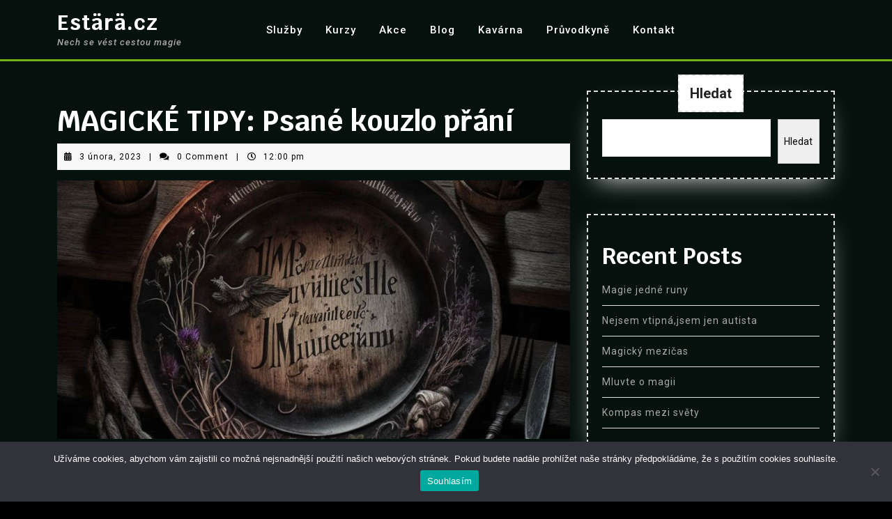

--- FILE ---
content_type: text/html; charset=UTF-8
request_url: https://estara.cz/magicke-tipy-psane-kouzlo-prani/
body_size: 19316
content:
<!DOCTYPE html>

<html dir="ltr" lang="cs" prefix="og: https://ogp.me/ns#">

	<head>
	  	<meta charset="UTF-8">
	  	<meta name="viewport" content="width=device-width">
	  	<!-- Google tag (gtag.js) -->
<script async src="https://www.googletagmanager.com/gtag/js?id=G-LNRSGBZPMR"></script>
<script>
  window.dataLayer = window.dataLayer || [];
  function gtag(){dataLayer.push(arguments);}
  gtag('js', new Date());
  gtag('config', 'G-LNRSGBZPMR');
</script>
		<title>MAGICKÉ TIPY: Psané kouzlo přání - Estärä.cz</title>

		<!-- All in One SEO 4.9.2 - aioseo.com -->
	<meta name="description" content="Předjaří je ideální dobou na to začít přemýšlet nejen, jaká semínka zasadíme na skutečných zahradách, ale i nad semínky záměrů, které chceme zasadit do výživné půdy naší mysli a pak je manifestovat do reality.Podpořit svá přání můžeme mnoha způsoby. My dnes pro inspiraci přinášíme kouzlo z knihy 5 000 kouzel od Judiky Illes.Toto moderní kouzlo" />
	<meta name="robots" content="max-image-preview:large" />
	<meta name="author" content="Karin Chrastilová"/>
	<link rel="canonical" href="https://estara.cz/magicke-tipy-psane-kouzlo-prani/" />
	<meta name="generator" content="All in One SEO (AIOSEO) 4.9.2" />

		<meta name="seznam-wmt" content="xsOWr0LXO7w2hZccYCfepG49KGzKxEYN" />
		<meta property="og:locale" content="cs_CZ" />
		<meta property="og:site_name" content="Estärä.cz - Nech se vést cestou magie" />
		<meta property="og:type" content="article" />
		<meta property="og:title" content="MAGICKÉ TIPY: Psané kouzlo přání - Estärä.cz" />
		<meta property="og:description" content="Předjaří je ideální dobou na to začít přemýšlet nejen, jaká semínka zasadíme na skutečných zahradách, ale i nad semínky záměrů, které chceme zasadit do výživné půdy naší mysli a pak je manifestovat do reality.Podpořit svá přání můžeme mnoha způsoby. My dnes pro inspiraci přinášíme kouzlo z knihy 5 000 kouzel od Judiky Illes.Toto moderní kouzlo" />
		<meta property="og:url" content="https://estara.cz/magicke-tipy-psane-kouzlo-prani/" />
		<meta property="article:published_time" content="2023-02-03T10:00:00+00:00" />
		<meta property="article:modified_time" content="2023-02-04T18:24:24+00:00" />
		<meta name="twitter:card" content="summary_large_image" />
		<meta name="twitter:title" content="MAGICKÉ TIPY: Psané kouzlo přání - Estärä.cz" />
		<meta name="twitter:description" content="Předjaří je ideální dobou na to začít přemýšlet nejen, jaká semínka zasadíme na skutečných zahradách, ale i nad semínky záměrů, které chceme zasadit do výživné půdy naší mysli a pak je manifestovat do reality.Podpořit svá přání můžeme mnoha způsoby. My dnes pro inspiraci přinášíme kouzlo z knihy 5 000 kouzel od Judiky Illes.Toto moderní kouzlo" />
		<script type="application/ld+json" class="aioseo-schema">
			{"@context":"https:\/\/schema.org","@graph":[{"@type":"BlogPosting","@id":"https:\/\/estara.cz\/magicke-tipy-psane-kouzlo-prani\/#blogposting","name":"MAGICK\u00c9 TIPY: Psan\u00e9 kouzlo p\u0159\u00e1n\u00ed - Est\u00e4r\u00e4.cz","headline":"MAGICK\u00c9 TIPY: Psan\u00e9 kouzlo p\u0159\u00e1n\u00ed","author":{"@id":"https:\/\/estara.cz\/author\/karinch\/#author"},"publisher":{"@id":"https:\/\/estara.cz\/#organization"},"image":{"@type":"ImageObject","url":"https:\/\/estara.cz\/wp-content\/uploads\/2023\/02\/328956787_564148565772188_5851207090320028814_n.jpg","width":900,"height":454},"datePublished":"2023-02-03T12:00:00+02:00","dateModified":"2023-02-04T20:24:24+02:00","inLanguage":"cs-CZ","mainEntityOfPage":{"@id":"https:\/\/estara.cz\/magicke-tipy-psane-kouzlo-prani\/#webpage"},"isPartOf":{"@id":"https:\/\/estara.cz\/magicke-tipy-psane-kouzlo-prani\/#webpage"},"articleSection":"Blog"},{"@type":"BreadcrumbList","@id":"https:\/\/estara.cz\/magicke-tipy-psane-kouzlo-prani\/#breadcrumblist","itemListElement":[{"@type":"ListItem","@id":"https:\/\/estara.cz#listItem","position":1,"name":"Home","item":"https:\/\/estara.cz","nextItem":{"@type":"ListItem","@id":"https:\/\/estara.cz\/category\/blog\/#listItem","name":"Blog"}},{"@type":"ListItem","@id":"https:\/\/estara.cz\/category\/blog\/#listItem","position":2,"name":"Blog","item":"https:\/\/estara.cz\/category\/blog\/","nextItem":{"@type":"ListItem","@id":"https:\/\/estara.cz\/magicke-tipy-psane-kouzlo-prani\/#listItem","name":"MAGICK\u00c9 TIPY: Psan\u00e9 kouzlo p\u0159\u00e1n\u00ed"},"previousItem":{"@type":"ListItem","@id":"https:\/\/estara.cz#listItem","name":"Home"}},{"@type":"ListItem","@id":"https:\/\/estara.cz\/magicke-tipy-psane-kouzlo-prani\/#listItem","position":3,"name":"MAGICK\u00c9 TIPY: Psan\u00e9 kouzlo p\u0159\u00e1n\u00ed","previousItem":{"@type":"ListItem","@id":"https:\/\/estara.cz\/category\/blog\/#listItem","name":"Blog"}}]},{"@type":"Organization","@id":"https:\/\/estara.cz\/#organization","name":"Est\u00e4r\u00e4","description":"Nech se v\u00e9st cestou magie","url":"https:\/\/estara.cz\/","telephone":"+420608829731","logo":{"@type":"ImageObject","url":"https:\/\/estara.cz\/wp-content\/uploads\/2022\/01\/logo-ESTARA-FINAL.jpg","@id":"https:\/\/estara.cz\/magicke-tipy-psane-kouzlo-prani\/#organizationLogo","width":1500,"height":1500},"image":{"@id":"https:\/\/estara.cz\/magicke-tipy-psane-kouzlo-prani\/#organizationLogo"}},{"@type":"Person","@id":"https:\/\/estara.cz\/author\/karinch\/#author","url":"https:\/\/estara.cz\/author\/karinch\/","name":"Karin Chrastilov\u00e1","image":{"@type":"ImageObject","@id":"https:\/\/estara.cz\/magicke-tipy-psane-kouzlo-prani\/#authorImage","url":"https:\/\/estara.cz\/wp-content\/plugins\/ultimate-member\/assets\/img\/default_avatar.jpg","width":96,"height":96,"caption":"Karin Chrastilov\u00e1"}},{"@type":"WebPage","@id":"https:\/\/estara.cz\/magicke-tipy-psane-kouzlo-prani\/#webpage","url":"https:\/\/estara.cz\/magicke-tipy-psane-kouzlo-prani\/","name":"MAGICK\u00c9 TIPY: Psan\u00e9 kouzlo p\u0159\u00e1n\u00ed - Est\u00e4r\u00e4.cz","description":"P\u0159edja\u0159\u00ed je ide\u00e1ln\u00ed dobou na to za\u010d\u00edt p\u0159em\u00fd\u0161let nejen, jak\u00e1 sem\u00ednka zasad\u00edme na skute\u010dn\u00fdch zahrad\u00e1ch, ale i nad sem\u00ednky z\u00e1m\u011br\u016f, kter\u00e9 chceme zasadit do v\u00fd\u017eivn\u00e9 p\u016fdy na\u0161\u00ed mysli a pak je manifestovat do reality.Podpo\u0159it sv\u00e1 p\u0159\u00e1n\u00ed m\u016f\u017eeme mnoha zp\u016fsoby. My dnes pro inspiraci p\u0159in\u00e1\u0161\u00edme kouzlo z knihy 5 000 kouzel od Judiky Illes.Toto modern\u00ed kouzlo","inLanguage":"cs-CZ","isPartOf":{"@id":"https:\/\/estara.cz\/#website"},"breadcrumb":{"@id":"https:\/\/estara.cz\/magicke-tipy-psane-kouzlo-prani\/#breadcrumblist"},"author":{"@id":"https:\/\/estara.cz\/author\/karinch\/#author"},"creator":{"@id":"https:\/\/estara.cz\/author\/karinch\/#author"},"image":{"@type":"ImageObject","url":"https:\/\/estara.cz\/wp-content\/uploads\/2023\/02\/328956787_564148565772188_5851207090320028814_n.jpg","@id":"https:\/\/estara.cz\/magicke-tipy-psane-kouzlo-prani\/#mainImage","width":900,"height":454},"primaryImageOfPage":{"@id":"https:\/\/estara.cz\/magicke-tipy-psane-kouzlo-prani\/#mainImage"},"datePublished":"2023-02-03T12:00:00+02:00","dateModified":"2023-02-04T20:24:24+02:00"},{"@type":"WebSite","@id":"https:\/\/estara.cz\/#website","url":"https:\/\/estara.cz\/","name":"Est\u00e4r\u00e4","description":"Nech se v\u00e9st cestou magie","inLanguage":"cs-CZ","publisher":{"@id":"https:\/\/estara.cz\/#organization"}}]}
		</script>
		<!-- All in One SEO -->

<link rel='dns-prefetch' href='//fonts.googleapis.com' />
<link rel="alternate" type="application/rss+xml" title="Estärä.cz &raquo; RSS zdroj" href="https://estara.cz/feed/" />
<link rel="alternate" type="application/rss+xml" title="Estärä.cz &raquo; RSS komentářů" href="https://estara.cz/comments/feed/" />
<link rel="alternate" type="application/rss+xml" title="Estärä.cz &raquo; RSS komentářů pro MAGICKÉ TIPY: Psané kouzlo přání" href="https://estara.cz/magicke-tipy-psane-kouzlo-prani/feed/" />
<link rel="alternate" title="oEmbed (JSON)" type="application/json+oembed" href="https://estara.cz/wp-json/oembed/1.0/embed?url=https%3A%2F%2Festara.cz%2Fmagicke-tipy-psane-kouzlo-prani%2F" />
<link rel="alternate" title="oEmbed (XML)" type="text/xml+oembed" href="https://estara.cz/wp-json/oembed/1.0/embed?url=https%3A%2F%2Festara.cz%2Fmagicke-tipy-psane-kouzlo-prani%2F&#038;format=xml" />
<style id='wp-img-auto-sizes-contain-inline-css' type='text/css'>
img:is([sizes=auto i],[sizes^="auto," i]){contain-intrinsic-size:3000px 1500px}
/*# sourceURL=wp-img-auto-sizes-contain-inline-css */
</style>
<style id='wp-emoji-styles-inline-css' type='text/css'>

	img.wp-smiley, img.emoji {
		display: inline !important;
		border: none !important;
		box-shadow: none !important;
		height: 1em !important;
		width: 1em !important;
		margin: 0 0.07em !important;
		vertical-align: -0.1em !important;
		background: none !important;
		padding: 0 !important;
	}
/*# sourceURL=wp-emoji-styles-inline-css */
</style>
<style id='wp-block-library-inline-css' type='text/css'>
:root{--wp-block-synced-color:#7a00df;--wp-block-synced-color--rgb:122,0,223;--wp-bound-block-color:var(--wp-block-synced-color);--wp-editor-canvas-background:#ddd;--wp-admin-theme-color:#007cba;--wp-admin-theme-color--rgb:0,124,186;--wp-admin-theme-color-darker-10:#006ba1;--wp-admin-theme-color-darker-10--rgb:0,107,160.5;--wp-admin-theme-color-darker-20:#005a87;--wp-admin-theme-color-darker-20--rgb:0,90,135;--wp-admin-border-width-focus:2px}@media (min-resolution:192dpi){:root{--wp-admin-border-width-focus:1.5px}}.wp-element-button{cursor:pointer}:root .has-very-light-gray-background-color{background-color:#eee}:root .has-very-dark-gray-background-color{background-color:#313131}:root .has-very-light-gray-color{color:#eee}:root .has-very-dark-gray-color{color:#313131}:root .has-vivid-green-cyan-to-vivid-cyan-blue-gradient-background{background:linear-gradient(135deg,#00d084,#0693e3)}:root .has-purple-crush-gradient-background{background:linear-gradient(135deg,#34e2e4,#4721fb 50%,#ab1dfe)}:root .has-hazy-dawn-gradient-background{background:linear-gradient(135deg,#faaca8,#dad0ec)}:root .has-subdued-olive-gradient-background{background:linear-gradient(135deg,#fafae1,#67a671)}:root .has-atomic-cream-gradient-background{background:linear-gradient(135deg,#fdd79a,#004a59)}:root .has-nightshade-gradient-background{background:linear-gradient(135deg,#330968,#31cdcf)}:root .has-midnight-gradient-background{background:linear-gradient(135deg,#020381,#2874fc)}:root{--wp--preset--font-size--normal:16px;--wp--preset--font-size--huge:42px}.has-regular-font-size{font-size:1em}.has-larger-font-size{font-size:2.625em}.has-normal-font-size{font-size:var(--wp--preset--font-size--normal)}.has-huge-font-size{font-size:var(--wp--preset--font-size--huge)}.has-text-align-center{text-align:center}.has-text-align-left{text-align:left}.has-text-align-right{text-align:right}.has-fit-text{white-space:nowrap!important}#end-resizable-editor-section{display:none}.aligncenter{clear:both}.items-justified-left{justify-content:flex-start}.items-justified-center{justify-content:center}.items-justified-right{justify-content:flex-end}.items-justified-space-between{justify-content:space-between}.screen-reader-text{border:0;clip-path:inset(50%);height:1px;margin:-1px;overflow:hidden;padding:0;position:absolute;width:1px;word-wrap:normal!important}.screen-reader-text:focus{background-color:#ddd;clip-path:none;color:#444;display:block;font-size:1em;height:auto;left:5px;line-height:normal;padding:15px 23px 14px;text-decoration:none;top:5px;width:auto;z-index:100000}html :where(.has-border-color){border-style:solid}html :where([style*=border-top-color]){border-top-style:solid}html :where([style*=border-right-color]){border-right-style:solid}html :where([style*=border-bottom-color]){border-bottom-style:solid}html :where([style*=border-left-color]){border-left-style:solid}html :where([style*=border-width]){border-style:solid}html :where([style*=border-top-width]){border-top-style:solid}html :where([style*=border-right-width]){border-right-style:solid}html :where([style*=border-bottom-width]){border-bottom-style:solid}html :where([style*=border-left-width]){border-left-style:solid}html :where(img[class*=wp-image-]){height:auto;max-width:100%}:where(figure){margin:0 0 1em}html :where(.is-position-sticky){--wp-admin--admin-bar--position-offset:var(--wp-admin--admin-bar--height,0px)}@media screen and (max-width:600px){html :where(.is-position-sticky){--wp-admin--admin-bar--position-offset:0px}}

/*# sourceURL=wp-block-library-inline-css */
</style><style id='wp-block-heading-inline-css' type='text/css'>
h1:where(.wp-block-heading).has-background,h2:where(.wp-block-heading).has-background,h3:where(.wp-block-heading).has-background,h4:where(.wp-block-heading).has-background,h5:where(.wp-block-heading).has-background,h6:where(.wp-block-heading).has-background{padding:1.25em 2.375em}h1.has-text-align-left[style*=writing-mode]:where([style*=vertical-lr]),h1.has-text-align-right[style*=writing-mode]:where([style*=vertical-rl]),h2.has-text-align-left[style*=writing-mode]:where([style*=vertical-lr]),h2.has-text-align-right[style*=writing-mode]:where([style*=vertical-rl]),h3.has-text-align-left[style*=writing-mode]:where([style*=vertical-lr]),h3.has-text-align-right[style*=writing-mode]:where([style*=vertical-rl]),h4.has-text-align-left[style*=writing-mode]:where([style*=vertical-lr]),h4.has-text-align-right[style*=writing-mode]:where([style*=vertical-rl]),h5.has-text-align-left[style*=writing-mode]:where([style*=vertical-lr]),h5.has-text-align-right[style*=writing-mode]:where([style*=vertical-rl]),h6.has-text-align-left[style*=writing-mode]:where([style*=vertical-lr]),h6.has-text-align-right[style*=writing-mode]:where([style*=vertical-rl]){rotate:180deg}
/*# sourceURL=https://estara.cz/wp-includes/blocks/heading/style.min.css */
</style>
<style id='wp-block-latest-comments-inline-css' type='text/css'>
ol.wp-block-latest-comments{box-sizing:border-box;margin-left:0}:where(.wp-block-latest-comments:not([style*=line-height] .wp-block-latest-comments__comment)){line-height:1.1}:where(.wp-block-latest-comments:not([style*=line-height] .wp-block-latest-comments__comment-excerpt p)){line-height:1.8}.has-dates :where(.wp-block-latest-comments:not([style*=line-height])),.has-excerpts :where(.wp-block-latest-comments:not([style*=line-height])){line-height:1.5}.wp-block-latest-comments .wp-block-latest-comments{padding-left:0}.wp-block-latest-comments__comment{list-style:none;margin-bottom:1em}.has-avatars .wp-block-latest-comments__comment{list-style:none;min-height:2.25em}.has-avatars .wp-block-latest-comments__comment .wp-block-latest-comments__comment-excerpt,.has-avatars .wp-block-latest-comments__comment .wp-block-latest-comments__comment-meta{margin-left:3.25em}.wp-block-latest-comments__comment-excerpt p{font-size:.875em;margin:.36em 0 1.4em}.wp-block-latest-comments__comment-date{display:block;font-size:.75em}.wp-block-latest-comments .avatar,.wp-block-latest-comments__comment-avatar{border-radius:1.5em;display:block;float:left;height:2.5em;margin-right:.75em;width:2.5em}.wp-block-latest-comments[class*=-font-size] a,.wp-block-latest-comments[style*=font-size] a{font-size:inherit}
/*# sourceURL=https://estara.cz/wp-includes/blocks/latest-comments/style.min.css */
</style>
<style id='wp-block-latest-posts-inline-css' type='text/css'>
.wp-block-latest-posts{box-sizing:border-box}.wp-block-latest-posts.alignleft{margin-right:2em}.wp-block-latest-posts.alignright{margin-left:2em}.wp-block-latest-posts.wp-block-latest-posts__list{list-style:none}.wp-block-latest-posts.wp-block-latest-posts__list li{clear:both;overflow-wrap:break-word}.wp-block-latest-posts.is-grid{display:flex;flex-wrap:wrap}.wp-block-latest-posts.is-grid li{margin:0 1.25em 1.25em 0;width:100%}@media (min-width:600px){.wp-block-latest-posts.columns-2 li{width:calc(50% - .625em)}.wp-block-latest-posts.columns-2 li:nth-child(2n){margin-right:0}.wp-block-latest-posts.columns-3 li{width:calc(33.33333% - .83333em)}.wp-block-latest-posts.columns-3 li:nth-child(3n){margin-right:0}.wp-block-latest-posts.columns-4 li{width:calc(25% - .9375em)}.wp-block-latest-posts.columns-4 li:nth-child(4n){margin-right:0}.wp-block-latest-posts.columns-5 li{width:calc(20% - 1em)}.wp-block-latest-posts.columns-5 li:nth-child(5n){margin-right:0}.wp-block-latest-posts.columns-6 li{width:calc(16.66667% - 1.04167em)}.wp-block-latest-posts.columns-6 li:nth-child(6n){margin-right:0}}:root :where(.wp-block-latest-posts.is-grid){padding:0}:root :where(.wp-block-latest-posts.wp-block-latest-posts__list){padding-left:0}.wp-block-latest-posts__post-author,.wp-block-latest-posts__post-date{display:block;font-size:.8125em}.wp-block-latest-posts__post-excerpt,.wp-block-latest-posts__post-full-content{margin-bottom:1em;margin-top:.5em}.wp-block-latest-posts__featured-image a{display:inline-block}.wp-block-latest-posts__featured-image img{height:auto;max-width:100%;width:auto}.wp-block-latest-posts__featured-image.alignleft{float:left;margin-right:1em}.wp-block-latest-posts__featured-image.alignright{float:right;margin-left:1em}.wp-block-latest-posts__featured-image.aligncenter{margin-bottom:1em;text-align:center}
/*# sourceURL=https://estara.cz/wp-includes/blocks/latest-posts/style.min.css */
</style>
<style id='wp-block-list-inline-css' type='text/css'>
ol,ul{box-sizing:border-box}:root :where(.wp-block-list.has-background){padding:1.25em 2.375em}
/*# sourceURL=https://estara.cz/wp-includes/blocks/list/style.min.css */
</style>
<style id='wp-block-search-inline-css' type='text/css'>
.wp-block-search__button{margin-left:10px;word-break:normal}.wp-block-search__button.has-icon{line-height:0}.wp-block-search__button svg{height:1.25em;min-height:24px;min-width:24px;width:1.25em;fill:currentColor;vertical-align:text-bottom}:where(.wp-block-search__button){border:1px solid #ccc;padding:6px 10px}.wp-block-search__inside-wrapper{display:flex;flex:auto;flex-wrap:nowrap;max-width:100%}.wp-block-search__label{width:100%}.wp-block-search.wp-block-search__button-only .wp-block-search__button{box-sizing:border-box;display:flex;flex-shrink:0;justify-content:center;margin-left:0;max-width:100%}.wp-block-search.wp-block-search__button-only .wp-block-search__inside-wrapper{min-width:0!important;transition-property:width}.wp-block-search.wp-block-search__button-only .wp-block-search__input{flex-basis:100%;transition-duration:.3s}.wp-block-search.wp-block-search__button-only.wp-block-search__searchfield-hidden,.wp-block-search.wp-block-search__button-only.wp-block-search__searchfield-hidden .wp-block-search__inside-wrapper{overflow:hidden}.wp-block-search.wp-block-search__button-only.wp-block-search__searchfield-hidden .wp-block-search__input{border-left-width:0!important;border-right-width:0!important;flex-basis:0;flex-grow:0;margin:0;min-width:0!important;padding-left:0!important;padding-right:0!important;width:0!important}:where(.wp-block-search__input){appearance:none;border:1px solid #949494;flex-grow:1;font-family:inherit;font-size:inherit;font-style:inherit;font-weight:inherit;letter-spacing:inherit;line-height:inherit;margin-left:0;margin-right:0;min-width:3rem;padding:8px;text-decoration:unset!important;text-transform:inherit}:where(.wp-block-search__button-inside .wp-block-search__inside-wrapper){background-color:#fff;border:1px solid #949494;box-sizing:border-box;padding:4px}:where(.wp-block-search__button-inside .wp-block-search__inside-wrapper) .wp-block-search__input{border:none;border-radius:0;padding:0 4px}:where(.wp-block-search__button-inside .wp-block-search__inside-wrapper) .wp-block-search__input:focus{outline:none}:where(.wp-block-search__button-inside .wp-block-search__inside-wrapper) :where(.wp-block-search__button){padding:4px 8px}.wp-block-search.aligncenter .wp-block-search__inside-wrapper{margin:auto}.wp-block[data-align=right] .wp-block-search.wp-block-search__button-only .wp-block-search__inside-wrapper{float:right}
/*# sourceURL=https://estara.cz/wp-includes/blocks/search/style.min.css */
</style>
<style id='wp-block-search-theme-inline-css' type='text/css'>
.wp-block-search .wp-block-search__label{font-weight:700}.wp-block-search__button{border:1px solid #ccc;padding:.375em .625em}
/*# sourceURL=https://estara.cz/wp-includes/blocks/search/theme.min.css */
</style>
<style id='wp-block-group-inline-css' type='text/css'>
.wp-block-group{box-sizing:border-box}:where(.wp-block-group.wp-block-group-is-layout-constrained){position:relative}
/*# sourceURL=https://estara.cz/wp-includes/blocks/group/style.min.css */
</style>
<style id='wp-block-group-theme-inline-css' type='text/css'>
:where(.wp-block-group.has-background){padding:1.25em 2.375em}
/*# sourceURL=https://estara.cz/wp-includes/blocks/group/theme.min.css */
</style>
<style id='wp-block-paragraph-inline-css' type='text/css'>
.is-small-text{font-size:.875em}.is-regular-text{font-size:1em}.is-large-text{font-size:2.25em}.is-larger-text{font-size:3em}.has-drop-cap:not(:focus):first-letter{float:left;font-size:8.4em;font-style:normal;font-weight:100;line-height:.68;margin:.05em .1em 0 0;text-transform:uppercase}body.rtl .has-drop-cap:not(:focus):first-letter{float:none;margin-left:.1em}p.has-drop-cap.has-background{overflow:hidden}:root :where(p.has-background){padding:1.25em 2.375em}:where(p.has-text-color:not(.has-link-color)) a{color:inherit}p.has-text-align-left[style*="writing-mode:vertical-lr"],p.has-text-align-right[style*="writing-mode:vertical-rl"]{rotate:180deg}
/*# sourceURL=https://estara.cz/wp-includes/blocks/paragraph/style.min.css */
</style>
<style id='global-styles-inline-css' type='text/css'>
:root{--wp--preset--aspect-ratio--square: 1;--wp--preset--aspect-ratio--4-3: 4/3;--wp--preset--aspect-ratio--3-4: 3/4;--wp--preset--aspect-ratio--3-2: 3/2;--wp--preset--aspect-ratio--2-3: 2/3;--wp--preset--aspect-ratio--16-9: 16/9;--wp--preset--aspect-ratio--9-16: 9/16;--wp--preset--color--black: #000000;--wp--preset--color--cyan-bluish-gray: #abb8c3;--wp--preset--color--white: #ffffff;--wp--preset--color--pale-pink: #f78da7;--wp--preset--color--vivid-red: #cf2e2e;--wp--preset--color--luminous-vivid-orange: #ff6900;--wp--preset--color--luminous-vivid-amber: #fcb900;--wp--preset--color--light-green-cyan: #7bdcb5;--wp--preset--color--vivid-green-cyan: #00d084;--wp--preset--color--pale-cyan-blue: #8ed1fc;--wp--preset--color--vivid-cyan-blue: #0693e3;--wp--preset--color--vivid-purple: #9b51e0;--wp--preset--gradient--vivid-cyan-blue-to-vivid-purple: linear-gradient(135deg,rgb(6,147,227) 0%,rgb(155,81,224) 100%);--wp--preset--gradient--light-green-cyan-to-vivid-green-cyan: linear-gradient(135deg,rgb(122,220,180) 0%,rgb(0,208,130) 100%);--wp--preset--gradient--luminous-vivid-amber-to-luminous-vivid-orange: linear-gradient(135deg,rgb(252,185,0) 0%,rgb(255,105,0) 100%);--wp--preset--gradient--luminous-vivid-orange-to-vivid-red: linear-gradient(135deg,rgb(255,105,0) 0%,rgb(207,46,46) 100%);--wp--preset--gradient--very-light-gray-to-cyan-bluish-gray: linear-gradient(135deg,rgb(238,238,238) 0%,rgb(169,184,195) 100%);--wp--preset--gradient--cool-to-warm-spectrum: linear-gradient(135deg,rgb(74,234,220) 0%,rgb(151,120,209) 20%,rgb(207,42,186) 40%,rgb(238,44,130) 60%,rgb(251,105,98) 80%,rgb(254,248,76) 100%);--wp--preset--gradient--blush-light-purple: linear-gradient(135deg,rgb(255,206,236) 0%,rgb(152,150,240) 100%);--wp--preset--gradient--blush-bordeaux: linear-gradient(135deg,rgb(254,205,165) 0%,rgb(254,45,45) 50%,rgb(107,0,62) 100%);--wp--preset--gradient--luminous-dusk: linear-gradient(135deg,rgb(255,203,112) 0%,rgb(199,81,192) 50%,rgb(65,88,208) 100%);--wp--preset--gradient--pale-ocean: linear-gradient(135deg,rgb(255,245,203) 0%,rgb(182,227,212) 50%,rgb(51,167,181) 100%);--wp--preset--gradient--electric-grass: linear-gradient(135deg,rgb(202,248,128) 0%,rgb(113,206,126) 100%);--wp--preset--gradient--midnight: linear-gradient(135deg,rgb(2,3,129) 0%,rgb(40,116,252) 100%);--wp--preset--font-size--small: 13px;--wp--preset--font-size--medium: 20px;--wp--preset--font-size--large: 36px;--wp--preset--font-size--x-large: 42px;--wp--preset--spacing--20: 0.44rem;--wp--preset--spacing--30: 0.67rem;--wp--preset--spacing--40: 1rem;--wp--preset--spacing--50: 1.5rem;--wp--preset--spacing--60: 2.25rem;--wp--preset--spacing--70: 3.38rem;--wp--preset--spacing--80: 5.06rem;--wp--preset--shadow--natural: 6px 6px 9px rgba(0, 0, 0, 0.2);--wp--preset--shadow--deep: 12px 12px 50px rgba(0, 0, 0, 0.4);--wp--preset--shadow--sharp: 6px 6px 0px rgba(0, 0, 0, 0.2);--wp--preset--shadow--outlined: 6px 6px 0px -3px rgb(255, 255, 255), 6px 6px rgb(0, 0, 0);--wp--preset--shadow--crisp: 6px 6px 0px rgb(0, 0, 0);}:where(.is-layout-flex){gap: 0.5em;}:where(.is-layout-grid){gap: 0.5em;}body .is-layout-flex{display: flex;}.is-layout-flex{flex-wrap: wrap;align-items: center;}.is-layout-flex > :is(*, div){margin: 0;}body .is-layout-grid{display: grid;}.is-layout-grid > :is(*, div){margin: 0;}:where(.wp-block-columns.is-layout-flex){gap: 2em;}:where(.wp-block-columns.is-layout-grid){gap: 2em;}:where(.wp-block-post-template.is-layout-flex){gap: 1.25em;}:where(.wp-block-post-template.is-layout-grid){gap: 1.25em;}.has-black-color{color: var(--wp--preset--color--black) !important;}.has-cyan-bluish-gray-color{color: var(--wp--preset--color--cyan-bluish-gray) !important;}.has-white-color{color: var(--wp--preset--color--white) !important;}.has-pale-pink-color{color: var(--wp--preset--color--pale-pink) !important;}.has-vivid-red-color{color: var(--wp--preset--color--vivid-red) !important;}.has-luminous-vivid-orange-color{color: var(--wp--preset--color--luminous-vivid-orange) !important;}.has-luminous-vivid-amber-color{color: var(--wp--preset--color--luminous-vivid-amber) !important;}.has-light-green-cyan-color{color: var(--wp--preset--color--light-green-cyan) !important;}.has-vivid-green-cyan-color{color: var(--wp--preset--color--vivid-green-cyan) !important;}.has-pale-cyan-blue-color{color: var(--wp--preset--color--pale-cyan-blue) !important;}.has-vivid-cyan-blue-color{color: var(--wp--preset--color--vivid-cyan-blue) !important;}.has-vivid-purple-color{color: var(--wp--preset--color--vivid-purple) !important;}.has-black-background-color{background-color: var(--wp--preset--color--black) !important;}.has-cyan-bluish-gray-background-color{background-color: var(--wp--preset--color--cyan-bluish-gray) !important;}.has-white-background-color{background-color: var(--wp--preset--color--white) !important;}.has-pale-pink-background-color{background-color: var(--wp--preset--color--pale-pink) !important;}.has-vivid-red-background-color{background-color: var(--wp--preset--color--vivid-red) !important;}.has-luminous-vivid-orange-background-color{background-color: var(--wp--preset--color--luminous-vivid-orange) !important;}.has-luminous-vivid-amber-background-color{background-color: var(--wp--preset--color--luminous-vivid-amber) !important;}.has-light-green-cyan-background-color{background-color: var(--wp--preset--color--light-green-cyan) !important;}.has-vivid-green-cyan-background-color{background-color: var(--wp--preset--color--vivid-green-cyan) !important;}.has-pale-cyan-blue-background-color{background-color: var(--wp--preset--color--pale-cyan-blue) !important;}.has-vivid-cyan-blue-background-color{background-color: var(--wp--preset--color--vivid-cyan-blue) !important;}.has-vivid-purple-background-color{background-color: var(--wp--preset--color--vivid-purple) !important;}.has-black-border-color{border-color: var(--wp--preset--color--black) !important;}.has-cyan-bluish-gray-border-color{border-color: var(--wp--preset--color--cyan-bluish-gray) !important;}.has-white-border-color{border-color: var(--wp--preset--color--white) !important;}.has-pale-pink-border-color{border-color: var(--wp--preset--color--pale-pink) !important;}.has-vivid-red-border-color{border-color: var(--wp--preset--color--vivid-red) !important;}.has-luminous-vivid-orange-border-color{border-color: var(--wp--preset--color--luminous-vivid-orange) !important;}.has-luminous-vivid-amber-border-color{border-color: var(--wp--preset--color--luminous-vivid-amber) !important;}.has-light-green-cyan-border-color{border-color: var(--wp--preset--color--light-green-cyan) !important;}.has-vivid-green-cyan-border-color{border-color: var(--wp--preset--color--vivid-green-cyan) !important;}.has-pale-cyan-blue-border-color{border-color: var(--wp--preset--color--pale-cyan-blue) !important;}.has-vivid-cyan-blue-border-color{border-color: var(--wp--preset--color--vivid-cyan-blue) !important;}.has-vivid-purple-border-color{border-color: var(--wp--preset--color--vivid-purple) !important;}.has-vivid-cyan-blue-to-vivid-purple-gradient-background{background: var(--wp--preset--gradient--vivid-cyan-blue-to-vivid-purple) !important;}.has-light-green-cyan-to-vivid-green-cyan-gradient-background{background: var(--wp--preset--gradient--light-green-cyan-to-vivid-green-cyan) !important;}.has-luminous-vivid-amber-to-luminous-vivid-orange-gradient-background{background: var(--wp--preset--gradient--luminous-vivid-amber-to-luminous-vivid-orange) !important;}.has-luminous-vivid-orange-to-vivid-red-gradient-background{background: var(--wp--preset--gradient--luminous-vivid-orange-to-vivid-red) !important;}.has-very-light-gray-to-cyan-bluish-gray-gradient-background{background: var(--wp--preset--gradient--very-light-gray-to-cyan-bluish-gray) !important;}.has-cool-to-warm-spectrum-gradient-background{background: var(--wp--preset--gradient--cool-to-warm-spectrum) !important;}.has-blush-light-purple-gradient-background{background: var(--wp--preset--gradient--blush-light-purple) !important;}.has-blush-bordeaux-gradient-background{background: var(--wp--preset--gradient--blush-bordeaux) !important;}.has-luminous-dusk-gradient-background{background: var(--wp--preset--gradient--luminous-dusk) !important;}.has-pale-ocean-gradient-background{background: var(--wp--preset--gradient--pale-ocean) !important;}.has-electric-grass-gradient-background{background: var(--wp--preset--gradient--electric-grass) !important;}.has-midnight-gradient-background{background: var(--wp--preset--gradient--midnight) !important;}.has-small-font-size{font-size: var(--wp--preset--font-size--small) !important;}.has-medium-font-size{font-size: var(--wp--preset--font-size--medium) !important;}.has-large-font-size{font-size: var(--wp--preset--font-size--large) !important;}.has-x-large-font-size{font-size: var(--wp--preset--font-size--x-large) !important;}
/*# sourceURL=global-styles-inline-css */
</style>

<style id='classic-theme-styles-inline-css' type='text/css'>
/*! This file is auto-generated */
.wp-block-button__link{color:#fff;background-color:#32373c;border-radius:9999px;box-shadow:none;text-decoration:none;padding:calc(.667em + 2px) calc(1.333em + 2px);font-size:1.125em}.wp-block-file__button{background:#32373c;color:#fff;text-decoration:none}
/*# sourceURL=/wp-includes/css/classic-themes.min.css */
</style>
<link rel='stylesheet' id='ab-animate-css' href='https://estara.cz/wp-content/plugins/animated-blocks/assets/css/animate.min.css?ver=1.1.2' type='text/css' media='all' />
<link rel='stylesheet' id='cookie-notice-front-css' href='https://estara.cz/wp-content/plugins/cookie-notice/css/front.min.css?ver=2.5.11' type='text/css' media='all' />
<link rel='stylesheet' id='wpcdt-public-css-css' href='https://estara.cz/wp-content/plugins/countdown-timer-ultimate/assets/css/wpcdt-public.css?ver=2.6.9' type='text/css' media='all' />
<link rel='stylesheet' id='rsbbox_fontawesome-css' href='https://estara.cz/wp-content/plugins/service-boxs/assets/css/font-awesome.min.css?ver=6.9' type='text/css' media='all' />
<link rel='stylesheet' id='wp-post-rating-css' href='https://estara.cz/wp-content/plugins/wp-post-rating/dist/main.css?ver=1.1.1.0' type='text/css' media='all' />
<style id='wp-post-rating-inline-css' type='text/css'>

:root {
	--wpr-main-color: #fdd835;
	--wpr-text-color: #81d742;
	--wpr-text-background-color: #fff;
}
/*# sourceURL=wp-post-rating-inline-css */
</style>
<link rel='stylesheet' id='vw-gardening-landscaping-font-css' href='//fonts.googleapis.com/css?family=Marcellus%7CKrub%3A200%2C200i%2C300%2C300i%2C400%2C400i%2C500%2C500i%2C600%2C600i%2C700%2C700i%7CPT+Sans%3A300%2C400%2C600%2C700%2C800%2C900%7CRoboto%3A100%2C100i%2C300%2C300i%2C400%2C400i%2C500%2C500i%2C700%2C700i%2C900%2C900i%7CRoboto+Condensed%3A400%2C700%7COpen+Sans%7COverpass%7CStaatliches%7CMontserrat%3A100%2C100i%2C200%2C200i%2C300%2C300i%2C400%2C400i%2C500%2C500i%2C600%2C600i%2C700%2C700i%2C800%2C800i%2C900%2C900i%7CPlayball%3A300%2C400%2C600%2C700%2C800%2C900%7CAlegreya%3A300%2C400%2C600%2C700%2C800%2C900%7CJulius+Sans+One%7CArsenal%7CSlabo%7CLato%7COverpass+Mono%7CSource+Sans+Pro%7CRaleway%7CMerriweather%7CDroid+Sans%7CRubik%7CLora%7CUbuntu%7CCabin%7CArimo%7CPlayfair+Display%7CQuicksand%7CPadauk%7CMuli%7CInconsolata%7CBitter%7CPacifico%7CIndie+Flower%7CVT323%7CDosis%7CFrank+Ruhl+Libre%7CFjalla+One%7COxygen%7CArvo%7CNoto+Serif%7CLobster%7CCrimson+Text%7CYanone+Kaffeesatz%7CAnton%7CLibre+Baskerville%7CBree+Serif%7CGloria+Hallelujah%7CJosefin+Sans%7CAbril+Fatface%7CVarela+Round%7CVampiro+One%7CShadows+Into+Light%7CCuprum%7CRokkitt%7CVollkorn%7CFrancois+One%7COrbitron%7CPatua+One%7CAcme%7CSatisfy%7CJosefin+Slab%7CQuattrocento+Sans%7CArchitects+Daughter%7CRusso+One%7CMonda%7CRighteous%7CLobster+Two%7CHammersmith+One%7CCourgette%7CPermanent+Marker%7CCherry+Swash%7CCormorant+Garamond%7CPoiret+One%7CBenchNine%7CEconomica%7CHandlee%7CCardo%7CAlfa+Slab+One%7CAveria+Serif+Libre%7CCookie%7CChewy%7CGreat+Vibes%7CComing+Soon%7CPhilosopher%7CDays+One%7CKanit%7CShrikhand%7CTangerine%7CIM+Fell+English+SC%7CBoogaloo%7CBangers%7CFredoka+One%7CBad+Script%7CVolkhov%7CShadows+Into+Light+Two%7CMarck+Script%7CSacramento%7CUnica+One&#038;ver=6.9' type='text/css' media='all' />
<link rel='stylesheet' id='vw-gardening-landscaping-block-style-css' href='https://estara.cz/wp-content/themes/vw-gardening-landscaping/assets/css/blocks.css?ver=6.9' type='text/css' media='all' />
<link rel='stylesheet' id='bootstrap-style-css' href='https://estara.cz/wp-content/themes/vw-gardening-landscaping/assets/css/bootstrap.css?ver=6.9' type='text/css' media='all' />
<link rel='stylesheet' id='vw-gardening-landscaping-block-patterns-style-frontend-css' href='https://estara.cz/wp-content/themes/vw-gardening-landscaping/inc/block-patterns/css/block-frontend.css?ver=6.9' type='text/css' media='all' />
<link rel='stylesheet' id='vw-gardening-landscaping-basic-style-css' href='https://estara.cz/wp-content/themes/vw-gardening-landscaping/style.css?ver=6.9' type='text/css' media='all' />
<style id='vw-gardening-landscaping-basic-style-inline-css' type='text/css'>
body{max-width: 100%;}#slider img{opacity:0.5}#slider .carousel-caption, #slider .inner_carousel, #slider .inner_carousel h1{text-align:left; left:10%; right:45%;}.page-template-custom-home-page .main-header{background: #222; border-bottom: solid 3px #73b21a;}#serv-section{padding-top: 7em;}.post-main-box{}@media screen and (max-width:575px) {#topbar{display:none;} }@media screen and (max-width:575px) {#slider{display:none;} }@media screen and (max-width:575px) {#sidebar{display:block;} }.scrollup i{visibility:hidden !important;} @media screen and (max-width:575px) {.scrollup i{visibility:visible !important;} }.main-navigation a{}#footer-2{padding-top: 1; padding-bottom: 1;}.woocommerce ul.products li.product .onsale{left: auto; right: 0;}

        .main-header{
			background-image:url('https://estara.cz/wp-content/uploads/2023/03/cropped-background-header.jpg');
			background-position: center top;
		}
/*# sourceURL=vw-gardening-landscaping-basic-style-inline-css */
</style>
<link rel='stylesheet' id='font-awesome-css-css' href='https://estara.cz/wp-content/themes/vw-gardening-landscaping/assets/css/fontawesome-all.css?ver=6.9' type='text/css' media='all' />
<link rel='stylesheet' id='vw-gardening-landscaping-animate-css-css' href='https://estara.cz/wp-content/themes/vw-gardening-landscaping/assets/css/animate.css?ver=6.9' type='text/css' media='all' />
<link rel='stylesheet' id='dashicons-css' href='https://estara.cz/wp-includes/css/dashicons.min.css?ver=6.9' type='text/css' media='all' />
<link rel='stylesheet' id='um_modal-css' href='https://estara.cz/wp-content/plugins/ultimate-member/assets/css/um-modal.min.css?ver=2.11.1' type='text/css' media='all' />
<link rel='stylesheet' id='um_ui-css' href='https://estara.cz/wp-content/plugins/ultimate-member/assets/libs/jquery-ui/jquery-ui.min.css?ver=1.13.2' type='text/css' media='all' />
<link rel='stylesheet' id='um_tipsy-css' href='https://estara.cz/wp-content/plugins/ultimate-member/assets/libs/tipsy/tipsy.min.css?ver=1.0.0a' type='text/css' media='all' />
<link rel='stylesheet' id='um_raty-css' href='https://estara.cz/wp-content/plugins/ultimate-member/assets/libs/raty/um-raty.min.css?ver=2.6.0' type='text/css' media='all' />
<link rel='stylesheet' id='select2-css' href='https://estara.cz/wp-content/plugins/ultimate-member/assets/libs/select2/select2.min.css?ver=4.0.13' type='text/css' media='all' />
<link rel='stylesheet' id='um_fileupload-css' href='https://estara.cz/wp-content/plugins/ultimate-member/assets/css/um-fileupload.min.css?ver=2.11.1' type='text/css' media='all' />
<link rel='stylesheet' id='um_confirm-css' href='https://estara.cz/wp-content/plugins/ultimate-member/assets/libs/um-confirm/um-confirm.min.css?ver=1.0' type='text/css' media='all' />
<link rel='stylesheet' id='um_datetime-css' href='https://estara.cz/wp-content/plugins/ultimate-member/assets/libs/pickadate/default.min.css?ver=3.6.2' type='text/css' media='all' />
<link rel='stylesheet' id='um_datetime_date-css' href='https://estara.cz/wp-content/plugins/ultimate-member/assets/libs/pickadate/default.date.min.css?ver=3.6.2' type='text/css' media='all' />
<link rel='stylesheet' id='um_datetime_time-css' href='https://estara.cz/wp-content/plugins/ultimate-member/assets/libs/pickadate/default.time.min.css?ver=3.6.2' type='text/css' media='all' />
<link rel='stylesheet' id='um_fonticons_ii-css' href='https://estara.cz/wp-content/plugins/ultimate-member/assets/libs/legacy/fonticons/fonticons-ii.min.css?ver=2.11.1' type='text/css' media='all' />
<link rel='stylesheet' id='um_fonticons_fa-css' href='https://estara.cz/wp-content/plugins/ultimate-member/assets/libs/legacy/fonticons/fonticons-fa.min.css?ver=2.11.1' type='text/css' media='all' />
<link rel='stylesheet' id='um_fontawesome-css' href='https://estara.cz/wp-content/plugins/ultimate-member/assets/css/um-fontawesome.min.css?ver=6.5.2' type='text/css' media='all' />
<link rel='stylesheet' id='um_common-css' href='https://estara.cz/wp-content/plugins/ultimate-member/assets/css/common.min.css?ver=2.11.1' type='text/css' media='all' />
<link rel='stylesheet' id='um_responsive-css' href='https://estara.cz/wp-content/plugins/ultimate-member/assets/css/um-responsive.min.css?ver=2.11.1' type='text/css' media='all' />
<link rel='stylesheet' id='um_styles-css' href='https://estara.cz/wp-content/plugins/ultimate-member/assets/css/um-styles.min.css?ver=2.11.1' type='text/css' media='all' />
<link rel='stylesheet' id='um_crop-css' href='https://estara.cz/wp-content/plugins/ultimate-member/assets/libs/cropper/cropper.min.css?ver=1.6.1' type='text/css' media='all' />
<link rel='stylesheet' id='um_profile-css' href='https://estara.cz/wp-content/plugins/ultimate-member/assets/css/um-profile.min.css?ver=2.11.1' type='text/css' media='all' />
<link rel='stylesheet' id='um_account-css' href='https://estara.cz/wp-content/plugins/ultimate-member/assets/css/um-account.min.css?ver=2.11.1' type='text/css' media='all' />
<link rel='stylesheet' id='um_misc-css' href='https://estara.cz/wp-content/plugins/ultimate-member/assets/css/um-misc.min.css?ver=2.11.1' type='text/css' media='all' />
<link rel='stylesheet' id='um_default_css-css' href='https://estara.cz/wp-content/plugins/ultimate-member/assets/css/um-old-default.min.css?ver=2.11.1' type='text/css' media='all' />
<script type="text/javascript" id="cookie-notice-front-js-before">
/* <![CDATA[ */
var cnArgs = {"ajaxUrl":"https:\/\/estara.cz\/wp-admin\/admin-ajax.php","nonce":"ddebccd68e","hideEffect":"fade","position":"bottom","onScroll":false,"onScrollOffset":100,"onClick":false,"cookieName":"cookie_notice_accepted","cookieTime":2592000,"cookieTimeRejected":2592000,"globalCookie":false,"redirection":false,"cache":true,"revokeCookies":false,"revokeCookiesOpt":"automatic"};

//# sourceURL=cookie-notice-front-js-before
/* ]]> */
</script>
<script type="text/javascript" src="https://estara.cz/wp-content/plugins/cookie-notice/js/front.min.js?ver=2.5.11" id="cookie-notice-front-js"></script>
<script type="text/javascript" src="https://estara.cz/wp-includes/js/jquery/jquery.min.js?ver=3.7.1" id="jquery-core-js"></script>
<script type="text/javascript" src="https://estara.cz/wp-includes/js/jquery/jquery-migrate.min.js?ver=3.4.1" id="jquery-migrate-js"></script>
<script type="text/javascript" src="https://estara.cz/wp-content/themes/vw-gardening-landscaping/assets/js/custom.js?ver=6.9" id="vw-gardening-landscaping-custom-scripts-jquery-js"></script>
<script type="text/javascript" src="https://estara.cz/wp-content/themes/vw-gardening-landscaping/assets/js/wow.js?ver=6.9" id="vw-gardening-landscaping-jquery-wow-js"></script>
<script type="text/javascript" src="https://estara.cz/wp-content/plugins/ultimate-member/assets/js/um-gdpr.min.js?ver=2.11.1" id="um-gdpr-js"></script>
<link rel="https://api.w.org/" href="https://estara.cz/wp-json/" /><link rel="alternate" title="JSON" type="application/json" href="https://estara.cz/wp-json/wp/v2/posts/1807" /><link rel="EditURI" type="application/rsd+xml" title="RSD" href="https://estara.cz/xmlrpc.php?rsd" />
<meta name="generator" content="WordPress 6.9" />
<link rel='shortlink' href='https://estara.cz/?p=1807' />

		<!-- GA Google Analytics @ https://m0n.co/ga -->
		<script async src="https://www.googletagmanager.com/gtag/js?id=G-5P6BL33XEZ"></script>
		<script>
			window.dataLayer = window.dataLayer || [];
			function gtag(){dataLayer.push(arguments);}
			gtag('js', new Date());
			gtag('config', 'G-5P6BL33XEZ', gtag('config', 'AW-11019264324'););
		</script>

	<!-- HFCM by 99 Robots - Snippet # 1: google adsense -->
<!-- Google tag (gtag.js) -->
<script async src="https://www.googletagmanager.com/gtag/js?id=AW-1064808715"></script>
<script>
  window.dataLayer = window.dataLayer || [];
  function gtag(){dataLayer.push(arguments);}
  gtag('js', new Date());

  gtag('config', 'AW-1064808715');
</script>

<!-- /end HFCM by 99 Robots -->
<!-- HFCM by 99 Robots - Snippet # 3: facebook pixel -->
<!-- Meta Pixel Code -->
<script>
!function(f,b,e,v,n,t,s)
{if(f.fbq)return;n=f.fbq=function(){n.callMethod?
n.callMethod.apply(n,arguments):n.queue.push(arguments)};
if(!f._fbq)f._fbq=n;n.push=n;n.loaded=!0;n.version='2.0';
n.queue=[];t=b.createElement(e);t.async=!0;
t.src=v;s=b.getElementsByTagName(e)[0];
s.parentNode.insertBefore(t,s)}(window, document,'script',
'https://connect.facebook.net/en_US/fbevents.js');
fbq('init', '1351138952917344');
fbq('track', 'PageView');
</script>
<noscript><img height="1" width="1" style="display:none"
src="https://www.facebook.com/tr?id=1351138952917344&ev=PageView&noscript=1"
/></noscript>
<!-- End Meta Pixel Code -->
<!-- /end HFCM by 99 Robots -->
<script type="text/javascript" src="https://c.seznam.cz/js/rc.js"></script>
<script>
  window.sznIVA.IS.updateIdentities({
    eid: null /* email či zahashovaný email*/
  });

  var retargetingConf = {
    rtgId: 161406,
    consent: null /* souhlas od návštěvníka na odeslání retargetingového hitu, povolené hodnoty: 0 (není souhlas) nebo 1 (je souhlas) */
  };
  window.rc.retargetingHit(retargetingConf);
</script><meta name="_wpr_nonce" content="283d2d6f90" />
<style type="text/css" id="ctypo-css">body.ctypo h2 { color: #ffffff;font-weight: 700; }body.ctypo h3 { color: #f9f9f9; }</style>
<style type="text/css" id="custom-background-css">
body.custom-background { background-image: url("https://estara.cz/wp-content/uploads/2023/08/backgroud-pixel.jpg"); background-position: center top; background-size: cover; background-repeat: no-repeat; background-attachment: fixed; }
</style>
	<link rel="icon" href="https://estara.cz/wp-content/uploads/2024/10/cropped-logo-transparent-bila-32x32.png" sizes="32x32" />
<link rel="icon" href="https://estara.cz/wp-content/uploads/2024/10/cropped-logo-transparent-bila-192x192.png" sizes="192x192" />
<link rel="apple-touch-icon" href="https://estara.cz/wp-content/uploads/2024/10/cropped-logo-transparent-bila-180x180.png" />
<meta name="msapplication-TileImage" content="https://estara.cz/wp-content/uploads/2024/10/cropped-logo-transparent-bila-270x270.png" />
<script>
  window.smartlook||(function(d) {
    var o=smartlook=function(){ o.api.push(arguments)},h=d.getElementsByTagName('head')[0];
    var c=d.createElement('script');o.api=new Array();c.async=true;c.type='text/javascript';
    c.charset='utf-8';c.src='https://web-sdk.smartlook.com/recorder.js';h.appendChild(c);
    })(document);
    smartlook('init', 'b653ce9cb9c39dd9b3b6a6665b350fdb0e7d56ce', { region: 'eu' });
</script>
<!-- Ecomail starts -->
<script>
;(function(p,l,o,w,i,n,g){if(!p[i]){p.GlobalSnowplowNamespace=p.GlobalSnowplowNamespace||[];
p.GlobalSnowplowNamespace.push(i);p[i]=function(){(p[i].q=p[i].q||[]).push(arguments)
};p[i].q=p[i].q||[];n=l.createElement(o);g=l.getElementsByTagName(o)[0];n.async=1;
n.src=w;g.parentNode.insertBefore(n,g)}}(window,document,"script","//d70shl7vidtft.cloudfront.net/ecmtr-2.4.2.js","ecotrack"));
window.ecotrack('newTracker', 'cf', 'd2dpiwfhf3tz0r.cloudfront.net', { /* Initialise a tracker */
appId: 'estara'
});
window.ecotrack('setUserIdFromLocation', 'ecmid');
window.ecotrack('trackPageView');
</script>
<!-- Ecomail stops -->

<!-- hotjar -->
<script src="https://t.contentsquare.net/uxa/ae5223a4c29e7.js"></script>	</head>

	<body data-rsssl=1 class="wp-singular post-template-default single single-post postid-1807 single-format-standard custom-background wp-embed-responsive wp-theme-vw-gardening-landscaping cookies-not-set ctypo">
	
	<header role="banner">
    	<a class="screen-reader-text skip-link" href="#maincontent">Skip to content</a>

		<div class="home-page-header">
						<div class="main-header">
  <div class="header-menu close-sticky ">
    <div class="container">
      <div class="row">
        <div class="col-lg-3 col-md-4">
          <div class="logo">
                                                                                            <p class="site-title"><a href="https://estara.cz/" rel="home">Estärä.cz</a></p>
                                                                                            <p class="site-description">
                  Nech se vést cestou magie                </p>
                                    </div>
        </div>
        <div class="col-lg-7 col-md-5 col-5 align-self-lg-center align-self-md-center">
          <div id="header" class="menubar">
      <div class="toggle-nav mobile-menu">
      <button role="tab" onclick="vw_gardening_landscaping_menu_open_nav()" class="responsivetoggle"><i class="fas fa-bars"></i><span class="screen-reader-text">Open Button</span></button>
    </div> 
  	<div id="mySidenav" class="nav sidenav">
   	<nav id="site-navigation" class="main-navigation" role="navigation" aria-label="Top Menu">
      <div class="main-menu clearfix"><ul id="menu-main" class="clearfix mobile_nav"><li id="menu-item-2338" class="menu-item menu-item-type-post_type menu-item-object-page menu-item-2338"><a href="https://estara.cz/sluzby-a-konzultace/">Služby</a></li>
<li id="menu-item-1263" class="menu-item menu-item-type-post_type menu-item-object-page menu-item-1263"><a href="https://estara.cz/kurzy/">Kurzy</a></li>
<li id="menu-item-2459" class="menu-item menu-item-type-post_type menu-item-object-page menu-item-2459"><a href="https://estara.cz/kalendar-akci/">Akce</a></li>
<li id="menu-item-106" class="menu-item menu-item-type-taxonomy menu-item-object-category current-post-ancestor current-menu-parent current-post-parent menu-item-106"><a href="https://estara.cz/category/blog/">Blog</a></li>
<li id="menu-item-7889" class="menu-item menu-item-type-post_type menu-item-object-page menu-item-7889"><a href="https://estara.cz/carodejna-kavarna/">Kavárna</a></li>
<li id="menu-item-38" class="menu-item menu-item-type-post_type menu-item-object-page menu-item-38"><a href="https://estara.cz/pruvodkyne/">Průvodkyně</a></li>
<li id="menu-item-36" class="menu-item menu-item-type-post_type menu-item-object-page menu-item-36"><a href="https://estara.cz/kontakt/">Kontakt</a></li>
</ul></div>      <a href="javascript:void(0)" class="closebtn mobile-menu" onclick="vw_gardening_landscaping_menu_close_nav()"><i class="fas fa-times"></i><span class="screen-reader-text">Close Button</span></a>
    </nav>
  </div>
</div>        </div>
        <div class="col-lg-2 col-md-3 col-7 align-self-lg-center align-self-md-center">
                  </div>
      </div>
    </div>
  </div>
</div>		</div>
	</header>


	
<main id="maincontent" role="main">
  <div class="middle-align container">
          <div class="row m-0">
        <div id="our-services" class="services col-lg-8 col-md-8">
          <article id="post-1807" class="inner-service post-1807 post type-post status-publish format-standard has-post-thumbnail hentry category-blog">
    <div class="single-post">
        <h1>MAGICKÉ TIPY: Psané kouzlo přání</h1>
                    <div class="post-info">
                                    <i class="fas fa-calendar-alt"></i><span class="entry-date"><a href="https://estara.cz/2023/02/03/">3 února, 2023<span class="screen-reader-text">3 února, 2023</span></a></span>
                
                
                                    <span>|</span> <i class="fa fa-comments" aria-hidden="true"></i><span class="entry-comments">0 Comment </span>
                
                                    <span>|</span> <i class="far fa-clock"></i><span class="entry-time">12:00 pm</span>
                            </div>
                            <div class="feature-box">   
              <img width="900" height="454" src="https://estara.cz/wp-content/uploads/2023/02/328956787_564148565772188_5851207090320028814_n.jpg" class="attachment-post-thumbnail size-post-thumbnail wp-post-image" alt="" decoding="async" fetchpriority="high" srcset="https://estara.cz/wp-content/uploads/2023/02/328956787_564148565772188_5851207090320028814_n.jpg 900w, https://estara.cz/wp-content/uploads/2023/02/328956787_564148565772188_5851207090320028814_n-300x151.jpg 300w, https://estara.cz/wp-content/uploads/2023/02/328956787_564148565772188_5851207090320028814_n-768x387.jpg 768w" sizes="(max-width: 900px) 100vw, 900px" />            </div>                 
         
        <div class="entry-content">
            
<p>Předjaří je ideální dobou na to začít přemýšlet nejen, jaká semínka zasadíme na skutečných zahradách, ale i nad semínky záměrů, které chceme zasadit do výživné půdy naší mysli a pak je manifestovat do reality.<br>Podpořit svá přání můžeme mnoha způsoby. My dnes pro inspiraci přinášíme kouzlo z knihy 5 000 kouzel od Judiky Illes.<br>Toto moderní kouzlo vychází ze staroegyptských písemných kouzel. Do kamenných desek byly vyryty posvátné obrazce a zaklínadla. Desky se polévaly vodou tak, aby stékala po vyrytých obrazech a verších a pohlcovala jejich sílu. Tato voda se pak konzumovala.<br>Varianty tohoto typu kouzel se objevují jak v britské lidové magii, tak v americkém Húdú. Britská magie zachovává aspekt pití lektvaru, zatímco Húdú používá tuto techniku k nabíjení olejů.<br>Potřebovat budete bílý nebo světlý porcelánový talíř, inkoust rozpustný ve vodě nebo dětské barvy do vany či jiné barvy, kterými je možné psát na porcelán. Důležité je prostudovat si jejich složení a ujistit se, že barvy nejsou toxické.<br>Dále budete potřebovat malý štětec na psaní nebo plnící pero.<br>Samotný postup je následující:</p>



<ol class="wp-block-list">
<li>Na talíř napište své přání nebo prosbu.</li>



<li>Podržte talíř v rukou, rozjímejte nad textem a ujistěte se, že formulace přesně vyjadřuje vaše úmysly a přání. Pokud ne, smyjte text, osušte talíř a začněte znovu.</li>



<li>Dejte vařit vodu. Použijte obyčejnou kohoutkovu vodu nebo květinový hydrolát (ideálně korespondující s vaším záměrem, například růžový pro lásku apod.) či směs obojího.</li>



<li>Postavte talíř doprostřed velké misky nebo hrnce, který zachytí vodu.</li>



<li>Nalijte vodu na talíř. Inkoust by se měl ve vodě rozpustit. Až voda smíchaná s inkoustem vychladne, vypijte ji.<br>Místo psaného textu můžete analogicky použít také runy nebo sigilum či jiné grafické znázornění svých přání.</li>
</ol>
                            <div class="tags"></div>  
              
        </div> 
        
<div id="comments" class="comments-area">
	
	
		<div id="respond" class="comment-respond">
		<h2 id="reply-title" class="comment-reply-title">Napsat komentář <small><a rel="nofollow" id="cancel-comment-reply-link" href="/magicke-tipy-psane-kouzlo-prani/#respond" style="display:none;">Zrušit odpověď na komentář</a></small></h2><form action="https://estara.cz/wp-comments-post.php" method="post" id="commentform" class="comment-form"><p class="comment-notes"><span id="email-notes">Vaše e-mailová adresa nebude zveřejněna.</span> <span class="required-field-message">Vyžadované informace jsou označeny <span class="required">*</span></span></p><p class="comment-form-comment"><label for="comment">Komentář <span class="required">*</span></label> <textarea id="comment" name="comment" cols="45" rows="8" maxlength="65525" required></textarea></p><p class="comment-form-author"><label for="author">Jméno <span class="required">*</span></label> <input id="author" name="author" type="text" value="" size="30" maxlength="245" autocomplete="name" required /></p>
<p class="comment-form-email"><label for="email">E-mail <span class="required">*</span></label> <input id="email" name="email" type="email" value="" size="30" maxlength="100" aria-describedby="email-notes" autocomplete="email" required /></p>
<p class="comment-form-url"><label for="url">Webová stránka</label> <input id="url" name="url" type="url" value="" size="30" maxlength="200" autocomplete="url" /></p>
<p class="comment-form-cookies-consent"><input id="wp-comment-cookies-consent" name="wp-comment-cookies-consent" type="checkbox" value="yes" /> <label for="wp-comment-cookies-consent">Uložit do prohlížeče jméno, e-mail a webovou stránku pro budoucí komentáře.</label></p>
<p class="form-submit"><input name="submit" type="submit" id="submit" class="submit" value="Odeslat komentář" /> <input type='hidden' name='comment_post_ID' value='1807' id='comment_post_ID' />
<input type='hidden' name='comment_parent' id='comment_parent' value='0' />
</p></form>	</div><!-- #respond -->
	</div>
	<nav class="navigation post-navigation" aria-label="Příspěvky">
		<h2 class="screen-reader-text">Navigace pro příspěvek</h2>
		<div class="nav-links"><div class="nav-previous"><a href="https://estara.cz/topas/" rel="prev"><span class="meta-nav" aria-hidden="true">Předchozí</span> <span class="screen-reader-text">Previous post:</span> <span class="post-title">Topas</span></a></div><div class="nav-next"><a href="https://estara.cz/vojteska/" rel="next"><span class="meta-nav" aria-hidden="true">Další</span> <span class="screen-reader-text">Next post:</span> <span class="post-title">Vojtěška</span></a></div></div>
	</nav>    </div>
        <div class="related-post">
        <h3>Související</h3>
        <div class="row">
                            
<div class="col-lg-4 col-md-6">
	<article id="post-2789" class="inner-service post-2789 post type-post status-publish format-standard has-post-thumbnail hentry category-blog">
	    <div class="post-main-box wow flipInX delay-1000" data-wow-duration="2s">
	      	<div class="box-image">
	          	<img width="900" height="325" src="https://estara.cz/wp-content/uploads/2023/05/344742679_121461500929251_2451991616771954958_n.jpg" class="attachment-post-thumbnail size-post-thumbnail wp-post-image" alt="" decoding="async" srcset="https://estara.cz/wp-content/uploads/2023/05/344742679_121461500929251_2451991616771954958_n.jpg 900w, https://estara.cz/wp-content/uploads/2023/05/344742679_121461500929251_2451991616771954958_n-300x108.jpg 300w, https://estara.cz/wp-content/uploads/2023/05/344742679_121461500929251_2451991616771954958_n-768x277.jpg 768w" sizes="(max-width: 900px) 100vw, 900px" />	        </div>
	        <h2 class="section-title"><a href="https://estara.cz/laska-a-vasen-v-kouzelne-kuchyni/" title="Láska a vášeň v kouzelné kuchyni">Láska a vášeň v kouzelné kuchyni<span class="screen-reader-text">Láska a vášeň v kouzelné kuchyni</span></a></h2>
	        <div class="new-text">
	        	<div class="entry-content">
	        		<p>
			            Láska prochází žaludkem a sdílení jídla je znakem náklonnosti i důvěry. Ať už je to snídaně v posteli, piknik v přírodě nebo romantická večeře, jídlo máme spojené s milostnými vztahy 			         </p>
	        	</div>
	        </div>
	        		        <div class="content-bttn">
		          <a href="https://estara.cz/laska-a-vasen-v-kouzelne-kuchyni/">Pokračovat<span class="screen-reader-text">Pokračovat</span></a>
		        </div>
				    </div>
	    <div class="clearfix"></div>
  	</article>
</div>                            
<div class="col-lg-4 col-md-6">
	<article id="post-7366" class="inner-service post-7366 post type-post status-publish format-standard has-post-thumbnail hentry category-blog category-tiumen">
	    <div class="post-main-box wow flipInX delay-1000" data-wow-duration="2s">
	      	<div class="box-image">
	          	<img width="900" height="550" src="https://estara.cz/wp-content/uploads/2025/04/490803830_990057839925351_6202140914241348205_n-e1745490156543.jpg" class="attachment-post-thumbnail size-post-thumbnail wp-post-image" alt="" decoding="async" srcset="https://estara.cz/wp-content/uploads/2025/04/490803830_990057839925351_6202140914241348205_n-e1745490156543.jpg 900w, https://estara.cz/wp-content/uploads/2025/04/490803830_990057839925351_6202140914241348205_n-e1745490156543-300x183.jpg 300w, https://estara.cz/wp-content/uploads/2025/04/490803830_990057839925351_6202140914241348205_n-e1745490156543-768x469.jpg 768w" sizes="(max-width: 900px) 100vw, 900px" />	        </div>
	        <h2 class="section-title"><a href="https://estara.cz/tohle-se-spatne-foti/" title="Tohle se špatně fotí">Tohle se špatně fotí<span class="screen-reader-text">Tohle se špatně fotí</span></a></h2>
	        <div class="new-text">
	        	<div class="entry-content">
	        		<p>
			            Mohla bych. Mohla bych dělat to, co funguje. Co se sdílí. Co chytne oko a přinese lajky. Mohla bych si dát tarotové karty na krásný šátek, položit vedle krystal, svíčku, 			         </p>
	        	</div>
	        </div>
	        		        <div class="content-bttn">
		          <a href="https://estara.cz/tohle-se-spatne-foti/">Pokračovat<span class="screen-reader-text">Pokračovat</span></a>
		        </div>
				    </div>
	    <div class="clearfix"></div>
  	</article>
</div>                            
<div class="col-lg-4 col-md-6">
	<article id="post-2861" class="inner-service post-2861 post type-post status-publish format-standard has-post-thumbnail hentry category-blog">
	    <div class="post-main-box wow flipInX delay-1000" data-wow-duration="2s">
	      	<div class="box-image">
	          	<img width="900" height="402" src="https://estara.cz/wp-content/uploads/2023/06/350673337_569960825254132_8171567111574031260_n.jpg" class="attachment-post-thumbnail size-post-thumbnail wp-post-image" alt="" decoding="async" loading="lazy" srcset="https://estara.cz/wp-content/uploads/2023/06/350673337_569960825254132_8171567111574031260_n.jpg 900w, https://estara.cz/wp-content/uploads/2023/06/350673337_569960825254132_8171567111574031260_n-300x134.jpg 300w, https://estara.cz/wp-content/uploads/2023/06/350673337_569960825254132_8171567111574031260_n-768x343.jpg 768w" sizes="auto, (max-width: 900px) 100vw, 900px" />	        </div>
	        <h2 class="section-title"><a href="https://estara.cz/nahrada-ingredienci-nejen-v-kuchynske-magii/" title="Náhrada ingrediencí (nejen) v kuchyňské magii">Náhrada ingrediencí (nejen) v kuchyňské magii<span class="screen-reader-text">Náhrada ingrediencí (nejen) v kuchyňské magii</span></a></h2>
	        <div class="new-text">
	        	<div class="entry-content">
	        		<p>
			            Ať už je důvodem specifický stravovací režim, zdravotní stav, odpor k nějakým potravinám či nedostupnost surovin, jistě se ve své praxi setkali s tím, že nějaké ingredience pro vás nejsou 			         </p>
	        	</div>
	        </div>
	        		        <div class="content-bttn">
		          <a href="https://estara.cz/nahrada-ingredienci-nejen-v-kuchynske-magii/">Pokračovat<span class="screen-reader-text">Pokračovat</span></a>
		        </div>
				    </div>
	    <div class="clearfix"></div>
  	</article>
</div>                    </div>
    </div>
</article>          <div class="navigation">
                          <div class="clearfix"></div>
          </div>
        </div>
        <div class="col-lg-4 col-md-4" id="sidebar"><aside id="block-2" class="widget widget_block widget_search"><form role="search" method="get" action="https://estara.cz/" class="wp-block-search__button-outside wp-block-search__text-button wp-block-search"    ><label class="wp-block-search__label" for="wp-block-search__input-1" >Hledat</label><div class="wp-block-search__inside-wrapper" ><input class="wp-block-search__input" id="wp-block-search__input-1" placeholder="" value="" type="search" name="s" required /><button aria-label="Hledat" class="wp-block-search__button wp-element-button" type="submit" >Hledat</button></div></form></aside><aside id="block-3" class="widget widget_block"><div class="wp-block-group"><div class="wp-block-group__inner-container is-layout-flow wp-block-group-is-layout-flow"><h2 class="wp-block-heading">Recent Posts</h2><ul class="wp-block-latest-posts__list wp-block-latest-posts"><li><a class="wp-block-latest-posts__post-title" href="https://estara.cz/magie-jedne-runy/">Magie jedné runy</a></li>
<li><a class="wp-block-latest-posts__post-title" href="https://estara.cz/nejsem-vtipna-jen-jsem-autista/">Nejsem vtipná,jsem jen autista</a></li>
<li><a class="wp-block-latest-posts__post-title" href="https://estara.cz/magicky-mezicas/">Magický mezičas</a></li>
<li><a class="wp-block-latest-posts__post-title" href="https://estara.cz/mluvte-o-magii/">Mluvte o magii</a></li>
<li><a class="wp-block-latest-posts__post-title" href="https://estara.cz/kompas-mezi-svety/">Kompas mezi světy</a></li>
</ul></div></div></aside><aside id="block-4" class="widget widget_block"><div class="wp-block-group"><div class="wp-block-group__inner-container is-layout-flow wp-block-group-is-layout-flow"><h2 class="wp-block-heading">Recent Comments</h2><ol class="wp-block-latest-comments"><li class="wp-block-latest-comments__comment"><article><footer class="wp-block-latest-comments__comment-meta"><a class="wp-block-latest-comments__comment-author" href="https://estara.cz/user/tiumen/">Gaurí Mašát</a>: <a class="wp-block-latest-comments__comment-link" href="https://estara.cz/recepty-a-principy/#comment-2678">Recepty a principy</a></footer></article></li><li class="wp-block-latest-comments__comment"><article><footer class="wp-block-latest-comments__comment-meta"><a class="wp-block-latest-comments__comment-author" href="https://estara.cz/user/studovna-csoncaseznam-cz/">Soňa Šlapanská (studovna)</a>: <a class="wp-block-latest-comments__comment-link" href="https://estara.cz/recepty-a-principy/#comment-2675">Recepty a principy</a></footer></article></li><li class="wp-block-latest-comments__comment"><article><footer class="wp-block-latest-comments__comment-meta"><a class="wp-block-latest-comments__comment-author" href="https://estara.cz/user/studovna-alexstudioseznam-cz/">Iva Jarošová (studovna)</a>: <a class="wp-block-latest-comments__comment-link" href="https://estara.cz/jitrolec/#comment-2663">Jitrocel</a></footer></article></li><li class="wp-block-latest-comments__comment"><article><footer class="wp-block-latest-comments__comment-meta"><a class="wp-block-latest-comments__comment-author" href="https://estara.cz/user/studovna-alexstudioseznam-cz/">Iva Jarošová (studovna)</a>: <a class="wp-block-latest-comments__comment-link" href="https://estara.cz/magicke-principy-a-techniky-2/#comment-2662">Magické principy a techniky</a></footer></article></li><li class="wp-block-latest-comments__comment"><article><footer class="wp-block-latest-comments__comment-meta"><a class="wp-block-latest-comments__comment-author" href="https://estara.cz/user/studovna-mullerova.danielagmail-com/">Daniela Müllerová (studovna)</a>: <a class="wp-block-latest-comments__comment-link" href="https://estara.cz/tara/#comment-2659">Tára</a></footer></article></li></ol></div></div></aside></div>
      </div>
        <div class="clearfix"></div>
  </div>
</main>


<footer role="contentinfo">
    <div  id="footer" class="copyright-wrapper">
        <div class="container">
                        <div class="row">
                <div class="wow swing delay-1000 footer_hide col-xs-12 footer-block">
                                  </div>
                <div class="wow swing delay-1000 footer_hide col-xs-12 footer-block">
                                    </div>
                <div class="wow swing delay-1000 footer_hide col-xs-12 col-xs-12 footer-block">
                                    </div>
                <div class="wow swing delay-1000 footer_hide col-xs-12 footer-block">
                                    </div>
            </div>
        </div>
    </div>
    <div id="footer-2">
      	<div class="copyright container">
            <p><a href=https://www.vwthemes.com/themes/free-gardening-wordpress-theme/ target='_blank'>Gardening WordPress Theme</a> By VWThemes</p>
                                                <a href="#" class="scrollup"><i class="fas fa-long-arrow-alt-up"></i><span class="screen-reader-text">Scroll Up</span></a>
                                  	</div>
      	<div class="clear"></div>
    </div>
</footer>

    
<div id="um_upload_single" style="display:none;"></div>

<div id="um_view_photo" style="display:none;">
	<a href="javascript:void(0);" data-action="um_remove_modal" class="um-modal-close" aria-label="Zavřít pohled foto modální">
		<i class="um-faicon-times"></i>
	</a>

	<div class="um-modal-body photo">
		<div class="um-modal-photo"></div>
	</div>
</div>
<script type="speculationrules">
{"prefetch":[{"source":"document","where":{"and":[{"href_matches":"/*"},{"not":{"href_matches":["/wp-*.php","/wp-admin/*","/wp-content/uploads/*","/wp-content/*","/wp-content/plugins/*","/wp-content/themes/vw-gardening-landscaping/*","/*\\?(.+)"]}},{"not":{"selector_matches":"a[rel~=\"nofollow\"]"}},{"not":{"selector_matches":".no-prefetch, .no-prefetch a"}}]},"eagerness":"conservative"}]}
</script>
<script type="module"  src="https://estara.cz/wp-content/plugins/all-in-one-seo-pack/dist/Lite/assets/table-of-contents.95d0dfce.js?ver=4.9.2" id="aioseo/js/src/vue/standalone/blocks/table-of-contents/frontend.js-js"></script>
<script type="text/javascript" src="https://estara.cz/wp-content/plugins/wp-post-rating/dist/main.bundle.js?ver=1.1.1.0" id="wp-post-rating-js"></script>
<script type="text/javascript" src="https://estara.cz/wp-content/themes/vw-gardening-landscaping/assets/js/bootstrap.js?ver=6.9" id="bootstrap-js-js"></script>
<script type="text/javascript" src="https://estara.cz/wp-content/themes/vw-gardening-landscaping/assets/js/jquery.superfish.js?ver=6.9" id="jquery-superfish-js-js"></script>
<script type="text/javascript" src="https://estara.cz/wp-includes/js/comment-reply.min.js?ver=6.9" id="comment-reply-js" async="async" data-wp-strategy="async" fetchpriority="low"></script>
<script type="text/javascript" src="https://estara.cz/wp-includes/js/underscore.min.js?ver=1.13.7" id="underscore-js"></script>
<script type="text/javascript" id="wp-util-js-extra">
/* <![CDATA[ */
var _wpUtilSettings = {"ajax":{"url":"/wp-admin/admin-ajax.php"}};
//# sourceURL=wp-util-js-extra
/* ]]> */
</script>
<script type="text/javascript" src="https://estara.cz/wp-includes/js/wp-util.min.js?ver=6.9" id="wp-util-js"></script>
<script type="text/javascript" src="https://estara.cz/wp-includes/js/dist/hooks.min.js?ver=dd5603f07f9220ed27f1" id="wp-hooks-js"></script>
<script type="text/javascript" src="https://estara.cz/wp-includes/js/dist/i18n.min.js?ver=c26c3dc7bed366793375" id="wp-i18n-js"></script>
<script type="text/javascript" id="wp-i18n-js-after">
/* <![CDATA[ */
wp.i18n.setLocaleData( { 'text direction\u0004ltr': [ 'ltr' ] } );
//# sourceURL=wp-i18n-js-after
/* ]]> */
</script>
<script type="text/javascript" src="https://estara.cz/wp-content/plugins/ultimate-member/assets/libs/tipsy/tipsy.min.js?ver=1.0.0a" id="um_tipsy-js"></script>
<script type="text/javascript" src="https://estara.cz/wp-content/plugins/ultimate-member/assets/libs/um-confirm/um-confirm.min.js?ver=1.0" id="um_confirm-js"></script>
<script type="text/javascript" src="https://estara.cz/wp-content/plugins/ultimate-member/assets/libs/pickadate/picker.min.js?ver=3.6.2" id="um_datetime-js"></script>
<script type="text/javascript" src="https://estara.cz/wp-content/plugins/ultimate-member/assets/libs/pickadate/picker.date.min.js?ver=3.6.2" id="um_datetime_date-js"></script>
<script type="text/javascript" src="https://estara.cz/wp-content/plugins/ultimate-member/assets/libs/pickadate/picker.time.min.js?ver=3.6.2" id="um_datetime_time-js"></script>
<script type="text/javascript" src="https://estara.cz/wp-content/plugins/ultimate-member/assets/libs/pickadate/translations/cs_CZ.min.js?ver=3.6.2" id="um_datetime_locale-js"></script>
<script type="text/javascript" id="um_common-js-extra">
/* <![CDATA[ */
var um_common_variables = {"locale":"cs_CZ"};
var um_common_variables = {"locale":"cs_CZ"};
//# sourceURL=um_common-js-extra
/* ]]> */
</script>
<script type="text/javascript" src="https://estara.cz/wp-content/plugins/ultimate-member/assets/js/common.min.js?ver=2.11.1" id="um_common-js"></script>
<script type="text/javascript" src="https://estara.cz/wp-content/plugins/ultimate-member/assets/libs/cropper/cropper.min.js?ver=1.6.1" id="um_crop-js"></script>
<script type="text/javascript" id="um_frontend_common-js-extra">
/* <![CDATA[ */
var um_frontend_common_variables = [];
//# sourceURL=um_frontend_common-js-extra
/* ]]> */
</script>
<script type="text/javascript" src="https://estara.cz/wp-content/plugins/ultimate-member/assets/js/common-frontend.min.js?ver=2.11.1" id="um_frontend_common-js"></script>
<script type="text/javascript" src="https://estara.cz/wp-content/plugins/ultimate-member/assets/js/um-modal.min.js?ver=2.11.1" id="um_modal-js"></script>
<script type="text/javascript" src="https://estara.cz/wp-content/plugins/ultimate-member/assets/libs/jquery-form/jquery-form.min.js?ver=2.11.1" id="um_jquery_form-js"></script>
<script type="text/javascript" src="https://estara.cz/wp-content/plugins/ultimate-member/assets/libs/fileupload/fileupload.js?ver=2.11.1" id="um_fileupload-js"></script>
<script type="text/javascript" src="https://estara.cz/wp-content/plugins/ultimate-member/assets/js/um-functions.min.js?ver=2.11.1" id="um_functions-js"></script>
<script type="text/javascript" src="https://estara.cz/wp-content/plugins/ultimate-member/assets/js/um-responsive.min.js?ver=2.11.1" id="um_responsive-js"></script>
<script type="text/javascript" src="https://estara.cz/wp-content/plugins/ultimate-member/assets/js/um-conditional.min.js?ver=2.11.1" id="um_conditional-js"></script>
<script type="text/javascript" src="https://estara.cz/wp-content/plugins/ultimate-member/assets/libs/select2/select2.full.min.js?ver=4.0.13" id="select2-js"></script>
<script type="text/javascript" src="https://estara.cz/wp-content/plugins/ultimate-member/assets/libs/select2/i18n/cs.js?ver=4.0.13" id="um_select2_locale-js"></script>
<script type="text/javascript" id="um_raty-js-translations">
/* <![CDATA[ */
( function( domain, translations ) {
	var localeData = translations.locale_data[ domain ] || translations.locale_data.messages;
	localeData[""].domain = domain;
	wp.i18n.setLocaleData( localeData, domain );
} )( "ultimate-member", {"translation-revision-date":"2025-12-03 19:40:09+0000","generator":"GlotPress\/4.0.3","domain":"messages","locale_data":{"messages":{"":{"domain":"messages","plural-forms":"nplurals=3; plural=(n == 1) ? 0 : ((n >= 2 && n <= 4) ? 1 : 2);","lang":"cs_CZ"},"Not rated yet!":["Zat\u00edm nehodnoceno!"],"Cancel this rating!":["Zru\u0161it toto hodnocen\u00ed!"]}},"comment":{"reference":"assets\/libs\/raty\/um-raty.js"}} );
//# sourceURL=um_raty-js-translations
/* ]]> */
</script>
<script type="text/javascript" src="https://estara.cz/wp-content/plugins/ultimate-member/assets/libs/raty/um-raty.min.js?ver=2.6.0" id="um_raty-js"></script>
<script type="text/javascript" id="um_scripts-js-extra">
/* <![CDATA[ */
var um_scripts = {"max_upload_size":"268435456","nonce":"0d4c31a13a"};
//# sourceURL=um_scripts-js-extra
/* ]]> */
</script>
<script type="text/javascript" src="https://estara.cz/wp-content/plugins/ultimate-member/assets/js/um-scripts.min.js?ver=2.11.1" id="um_scripts-js"></script>
<script type="text/javascript" id="um_profile-js-translations">
/* <![CDATA[ */
( function( domain, translations ) {
	var localeData = translations.locale_data[ domain ] || translations.locale_data.messages;
	localeData[""].domain = domain;
	wp.i18n.setLocaleData( localeData, domain );
} )( "ultimate-member", {"translation-revision-date":"2025-12-03 19:40:09+0000","generator":"GlotPress\/4.0.3","domain":"messages","locale_data":{"messages":{"":{"domain":"messages","plural-forms":"nplurals=3; plural=(n == 1) ? 0 : ((n >= 2 && n <= 4) ? 1 : 2);","lang":"cs_CZ"},"Are you sure that you want to delete this user?":["Opravdu odstranit tohoto u\u017eivatele?"],"Upload a cover photo":["Vlo\u017eit fotku do z\u00e1hlav\u00ed"]}},"comment":{"reference":"assets\/js\/um-profile.js"}} );
//# sourceURL=um_profile-js-translations
/* ]]> */
</script>
<script type="text/javascript" src="https://estara.cz/wp-content/plugins/ultimate-member/assets/js/um-profile.min.js?ver=2.11.1" id="um_profile-js"></script>
<script type="text/javascript" src="https://estara.cz/wp-content/plugins/ultimate-member/assets/js/um-account.min.js?ver=2.11.1" id="um_account-js"></script>
<script id="wp-emoji-settings" type="application/json">
{"baseUrl":"https://s.w.org/images/core/emoji/17.0.2/72x72/","ext":".png","svgUrl":"https://s.w.org/images/core/emoji/17.0.2/svg/","svgExt":".svg","source":{"concatemoji":"https://estara.cz/wp-includes/js/wp-emoji-release.min.js?ver=6.9"}}
</script>
<script type="module">
/* <![CDATA[ */
/*! This file is auto-generated */
const a=JSON.parse(document.getElementById("wp-emoji-settings").textContent),o=(window._wpemojiSettings=a,"wpEmojiSettingsSupports"),s=["flag","emoji"];function i(e){try{var t={supportTests:e,timestamp:(new Date).valueOf()};sessionStorage.setItem(o,JSON.stringify(t))}catch(e){}}function c(e,t,n){e.clearRect(0,0,e.canvas.width,e.canvas.height),e.fillText(t,0,0);t=new Uint32Array(e.getImageData(0,0,e.canvas.width,e.canvas.height).data);e.clearRect(0,0,e.canvas.width,e.canvas.height),e.fillText(n,0,0);const a=new Uint32Array(e.getImageData(0,0,e.canvas.width,e.canvas.height).data);return t.every((e,t)=>e===a[t])}function p(e,t){e.clearRect(0,0,e.canvas.width,e.canvas.height),e.fillText(t,0,0);var n=e.getImageData(16,16,1,1);for(let e=0;e<n.data.length;e++)if(0!==n.data[e])return!1;return!0}function u(e,t,n,a){switch(t){case"flag":return n(e,"\ud83c\udff3\ufe0f\u200d\u26a7\ufe0f","\ud83c\udff3\ufe0f\u200b\u26a7\ufe0f")?!1:!n(e,"\ud83c\udde8\ud83c\uddf6","\ud83c\udde8\u200b\ud83c\uddf6")&&!n(e,"\ud83c\udff4\udb40\udc67\udb40\udc62\udb40\udc65\udb40\udc6e\udb40\udc67\udb40\udc7f","\ud83c\udff4\u200b\udb40\udc67\u200b\udb40\udc62\u200b\udb40\udc65\u200b\udb40\udc6e\u200b\udb40\udc67\u200b\udb40\udc7f");case"emoji":return!a(e,"\ud83e\u1fac8")}return!1}function f(e,t,n,a){let r;const o=(r="undefined"!=typeof WorkerGlobalScope&&self instanceof WorkerGlobalScope?new OffscreenCanvas(300,150):document.createElement("canvas")).getContext("2d",{willReadFrequently:!0}),s=(o.textBaseline="top",o.font="600 32px Arial",{});return e.forEach(e=>{s[e]=t(o,e,n,a)}),s}function r(e){var t=document.createElement("script");t.src=e,t.defer=!0,document.head.appendChild(t)}a.supports={everything:!0,everythingExceptFlag:!0},new Promise(t=>{let n=function(){try{var e=JSON.parse(sessionStorage.getItem(o));if("object"==typeof e&&"number"==typeof e.timestamp&&(new Date).valueOf()<e.timestamp+604800&&"object"==typeof e.supportTests)return e.supportTests}catch(e){}return null}();if(!n){if("undefined"!=typeof Worker&&"undefined"!=typeof OffscreenCanvas&&"undefined"!=typeof URL&&URL.createObjectURL&&"undefined"!=typeof Blob)try{var e="postMessage("+f.toString()+"("+[JSON.stringify(s),u.toString(),c.toString(),p.toString()].join(",")+"));",a=new Blob([e],{type:"text/javascript"});const r=new Worker(URL.createObjectURL(a),{name:"wpTestEmojiSupports"});return void(r.onmessage=e=>{i(n=e.data),r.terminate(),t(n)})}catch(e){}i(n=f(s,u,c,p))}t(n)}).then(e=>{for(const n in e)a.supports[n]=e[n],a.supports.everything=a.supports.everything&&a.supports[n],"flag"!==n&&(a.supports.everythingExceptFlag=a.supports.everythingExceptFlag&&a.supports[n]);var t;a.supports.everythingExceptFlag=a.supports.everythingExceptFlag&&!a.supports.flag,a.supports.everything||((t=a.source||{}).concatemoji?r(t.concatemoji):t.wpemoji&&t.twemoji&&(r(t.twemoji),r(t.wpemoji)))});
//# sourceURL=https://estara.cz/wp-includes/js/wp-emoji-loader.min.js
/* ]]> */
</script>

		<!-- Cookie Notice plugin v2.5.11 by Hu-manity.co https://hu-manity.co/ -->
		<div id="cookie-notice" role="dialog" class="cookie-notice-hidden cookie-revoke-hidden cn-position-bottom" aria-label="Cookie Notice" style="background-color: rgba(50,50,58,1);"><div class="cookie-notice-container" style="color: #fff"><span id="cn-notice-text" class="cn-text-container">Užíváme cookies, abychom vám zajistili co možná nejsnadnější použití našich webových stránek. Pokud budete nadále prohlížet naše stránky předpokládáme, že s použitím cookies souhlasíte.</span><span id="cn-notice-buttons" class="cn-buttons-container"><button id="cn-accept-cookie" data-cookie-set="accept" class="cn-set-cookie cn-button" aria-label="Souhlasím" style="background-color: #00a99d">Souhlasím</button></span><button type="button" id="cn-close-notice" data-cookie-set="accept" class="cn-close-icon" aria-label="Ne"></button></div>
			
		</div>
		<!-- / Cookie Notice plugin -->
    </body>
</html>

--- FILE ---
content_type: text/css
request_url: https://estara.cz/wp-content/themes/vw-gardening-landscaping/inc/block-patterns/css/block-frontend.css?ver=6.9
body_size: 419
content:
/*sliderbox css*/
.sliderbox{
  width: auto;
  height: auto;
}
.sliderbox .sliderbox-content {
  position: relative;
  left: 10%;
  right: 45%;
}
.sliderbox .wp-block-button:hover a.wp-block-button__link{
  background-color: #fff !important;
  color: #73b21a !important;
}
.sliderbox a.wp-block-button__link{
  color: #fff !important;
  padding: 10px 25px;
  text-decoration: none;
}
.sliderbox .wp-block-button:hover{
  border-color: #fff !important;
}
/*expertise-section*/
.expertise-box img{
  width: auto !important;
}
.expertise-section .aligncenter, .expertise-section .wp-block-buttons.aligncenter{
  border: none !important;
}
.expertise-box{
  border: 2px dashed #d7d7d7;
}
.expertise-box:hover, .expertise-box:hover .wp-block-button{
  border-color: #73b21a !important;
}
.expertise-box:hover a.wp-block-button__link.has-white-color.has-text-color.has-background{
  background-color: #73b21a !important;
  color: #fff !important;
}
.expertise-section .wp-block-buttons.aligncenter {
  margin-bottom: -70px;
}
.expertise-section a.wp-block-button__link{
  background-color: #d7d7d7 !important;
  padding: 10px 25px !important;
  text-decoration: none;
}
.expertise-section .wp-block-button{
  border: 2px dashed #d7d7d7;
}
.expertise-section h2:after, .expertise-section h2:before {
  content: "";
  background: #73b21a;
  width: 70px;
  height: 3px;
  display: inline-block;
  margin: 0 15px;
}
@media screen and (max-width: 575px){
  .expertise-section h2:after, .expertise-section h2:before{
    content: none;
  }
}
@media screen and (max-width: 768px){
  .sliderbox p{
    display: none;
  }
  .sliderbox h1{
    font-size: 35px !important;
  }
  .sliderbox .sliderbox-content{
    position: static;
  }
  .sliderbox .wp-block-columns.alignfull{
    margin: 0;
  }
}

--- FILE ---
content_type: application/javascript
request_url: https://estara.cz/wp-content/plugins/wp-post-rating/dist/main.bundle.js?ver=1.1.1.0
body_size: 9265
content:
(()=>{var t={564:function(t){t.exports=function(){var t={156:function(t){t.exports={name:"@romua1d/star-rating-js",version:"0.0.23",description:"Clean JavaScript Star Rating Library",main:"build/index.js",types:"build/types/index.d.ts",scripts:{start:"webpack serve --config webpack.config.demo.js",build:"webpack && tsc","build:demo":"webpack --config webpack.config.demo.js",test:"jest --silent",coverage:"npm run test -- --coverage",prepare:"npm run build",trypublish:"npm publish || true"},repository:{type:"git",url:"https://github.com/shmidtelson/star-rating-js"},author:"romua1d <admin@romua1d.ru>",license:"MIT",bugs:{url:"https://github.com/shmidtelson/star-rating-js/issues"},homepage:"https://shmidtelson.github.io/star-rating-js/",keywords:["stars","star","rating"],devDependencies:{"@babel/cli":"^7.14.5","@babel/core":"^7.14.6","@babel/plugin-proposal-class-properties":"^7.14.5","@babel/plugin-transform-typescript":"^7.14.6","@babel/polyfill":"^7.12.1","@babel/preset-env":"^7.14.7","@types/jest":"^26.0.24","@types/uuid":"^8.3.1","@typescript-eslint/eslint-plugin":"^4.28.2","@typescript-eslint/parser":"^4.28.2","babel-eslint":"^10.1.0","babel-loader":"^8.2.2","babel-preset-minify":"^0.5.1","css-loader":"^5.2.6",eslint:"^7.30.0","file-loader":"^6.2.0","html-webpack-plugin":"^5.3.2",jest:"^27.0.6","json-loader":"^0.5.7","mini-css-extract-plugin":"^2.1.0","optimize-css-assets-webpack-plugin":"^6.0.1",prettier:"^2.3.2","prettier-webpack-plugin":"^1.2.0",sass:"^1.35.2","sass-loader":"^12.1.0","style-loader":"^3.0.0","terser-webpack-plugin":"^5.1.4",tinycolor2:"^1.4.2",typescript:"^4.3.5","url-loader":"^4.1.1",uuid:"^8.3.2",webpack:"^5.44.0","webpack-cli":"^4.7.2","webpack-dev-server":"4.0.0-beta.3"},browser:{crypto:!1},jest:{roots:["<rootDir>/src"],collectCoverageFrom:["src/**/*.{js,jsx,ts,tsx}","!src/lib/index.js","!src/demo/index.js","!src/utils/**","!**/tests/**"],testMatch:["<rootDir>/src/**/__tests__/**/*.{js,jsx,ts,tsx}","<rootDir>/src/**/*.{spec,test}.{js,jsx,ts,tsx}"],transformIgnorePatterns:["[/\\\\]node_modules[/\\\\].+\\.(js|jsx|ts|tsx)$","^.+\\.module\\.(css|sass|scss)$"],modulePaths:["<rootDir>/src/"],moduleNameMapper:{"\\.(jpg|jpeg|png|gif|eot|otf|webp|svg|ttf|woff|woff2|mp4|webm|wav|mp3|m4a|aac|oga)$":"<rootDir>/scripts/testMock.js","\\.(css|less)$":"<rootDir>/scripts/testMock.js"},moduleFileExtensions:["web.js","js","web.ts","ts","web.tsx","tsx","json","web.jsx","jsx","node"]},dependencies:{}}},621:function(t,e,n){var r;!function(i){var a=/^\s+/,o=/\s+$/,s=0,l=i.round,u=i.min,c=i.max,f=i.random;function h(t,e){if(e=e||{},(t=t||"")instanceof h)return t;if(!(this instanceof h))return new h(t,e);var n=function(t){var e,n,r,s={r:0,g:0,b:0},l=1,f=null,h=null,d=null,g=!1,p=!1;return"string"==typeof t&&(t=function(t){t=t.replace(a,"").replace(o,"").toLowerCase();var e,n=!1;if(q[t])t=q[t],n=!0;else if("transparent"==t)return{r:0,g:0,b:0,a:0,format:"name"};return(e=V.rgb.exec(t))?{r:e[1],g:e[2],b:e[3]}:(e=V.rgba.exec(t))?{r:e[1],g:e[2],b:e[3],a:e[4]}:(e=V.hsl.exec(t))?{h:e[1],s:e[2],l:e[3]}:(e=V.hsla.exec(t))?{h:e[1],s:e[2],l:e[3],a:e[4]}:(e=V.hsv.exec(t))?{h:e[1],s:e[2],v:e[3]}:(e=V.hsva.exec(t))?{h:e[1],s:e[2],v:e[3],a:e[4]}:(e=V.hex8.exec(t))?{r:z(e[1]),g:z(e[2]),b:z(e[3]),a:I(e[4]),format:n?"name":"hex8"}:(e=V.hex6.exec(t))?{r:z(e[1]),g:z(e[2]),b:z(e[3]),format:n?"name":"hex"}:(e=V.hex4.exec(t))?{r:z(e[1]+""+e[1]),g:z(e[2]+""+e[2]),b:z(e[3]+""+e[3]),a:I(e[4]+""+e[4]),format:n?"name":"hex8"}:!!(e=V.hex3.exec(t))&&{r:z(e[1]+""+e[1]),g:z(e[2]+""+e[2]),b:z(e[3]+""+e[3]),format:n?"name":"hex"}}(t)),"object"==typeof t&&($(t.r)&&$(t.g)&&$(t.b)?(e=t.r,n=t.g,r=t.b,s={r:255*F(e,255),g:255*F(n,255),b:255*F(r,255)},g=!0,p="%"===String(t.r).substr(-1)?"prgb":"rgb"):$(t.h)&&$(t.s)&&$(t.v)?(f=M(t.s),h=M(t.v),s=function(t,e,n){t=6*F(t,360),e=F(e,100),n=F(n,100);var r=i.floor(t),a=t-r,o=n*(1-e),s=n*(1-a*e),l=n*(1-(1-a)*e),u=r%6;return{r:255*[n,s,o,o,l,n][u],g:255*[l,n,n,s,o,o][u],b:255*[o,o,l,n,n,s][u]}}(t.h,f,h),g=!0,p="hsv"):$(t.h)&&$(t.s)&&$(t.l)&&(f=M(t.s),d=M(t.l),s=function(t,e,n){var r,i,a;function o(t,e,n){return n<0&&(n+=1),n>1&&(n-=1),n<1/6?t+6*(e-t)*n:n<.5?e:n<2/3?t+(e-t)*(2/3-n)*6:t}if(t=F(t,360),e=F(e,100),n=F(n,100),0===e)r=i=a=n;else{var s=n<.5?n*(1+e):n+e-n*e,l=2*n-s;r=o(l,s,t+1/3),i=o(l,s,t),a=o(l,s,t-1/3)}return{r:255*r,g:255*i,b:255*a}}(t.h,f,d),g=!0,p="hsl"),t.hasOwnProperty("a")&&(l=t.a)),l=E(l),{ok:g,format:t.format||p,r:u(255,c(s.r,0)),g:u(255,c(s.g,0)),b:u(255,c(s.b,0)),a:l}}(t);this._originalInput=t,this._r=n.r,this._g=n.g,this._b=n.b,this._a=n.a,this._roundA=l(100*this._a)/100,this._format=e.format||n.format,this._gradientType=e.gradientType,this._r<1&&(this._r=l(this._r)),this._g<1&&(this._g=l(this._g)),this._b<1&&(this._b=l(this._b)),this._ok=n.ok,this._tc_id=s++}function d(t,e,n){t=F(t,255),e=F(e,255),n=F(n,255);var r,i,a=c(t,e,n),o=u(t,e,n),s=(a+o)/2;if(a==o)r=i=0;else{var l=a-o;switch(i=s>.5?l/(2-a-o):l/(a+o),a){case t:r=(e-n)/l+(e<n?6:0);break;case e:r=(n-t)/l+2;break;case n:r=(t-e)/l+4}r/=6}return{h:r,s:i,l:s}}function g(t,e,n){t=F(t,255),e=F(e,255),n=F(n,255);var r,i,a=c(t,e,n),o=u(t,e,n),s=a,l=a-o;if(i=0===a?0:l/a,a==o)r=0;else{switch(a){case t:r=(e-n)/l+(e<n?6:0);break;case e:r=(n-t)/l+2;break;case n:r=(t-e)/l+4}r/=6}return{h:r,s:i,v:s}}function p(t,e,n,r){var i=[N(l(t).toString(16)),N(l(e).toString(16)),N(l(n).toString(16))];return r&&i[0].charAt(0)==i[0].charAt(1)&&i[1].charAt(0)==i[1].charAt(1)&&i[2].charAt(0)==i[2].charAt(1)?i[0].charAt(0)+i[1].charAt(0)+i[2].charAt(0):i.join("")}function b(t,e,n,r){return[N(T(r)),N(l(t).toString(16)),N(l(e).toString(16)),N(l(n).toString(16))].join("")}function v(t,e){e=0===e?0:e||10;var n=h(t).toHsl();return n.s-=e/100,n.s=O(n.s),h(n)}function m(t,e){e=0===e?0:e||10;var n=h(t).toHsl();return n.s+=e/100,n.s=O(n.s),h(n)}function y(t){return h(t).desaturate(100)}function _(t,e){e=0===e?0:e||10;var n=h(t).toHsl();return n.l+=e/100,n.l=O(n.l),h(n)}function x(t,e){e=0===e?0:e||10;var n=h(t).toRgb();return n.r=c(0,u(255,n.r-l(-e/100*255))),n.g=c(0,u(255,n.g-l(-e/100*255))),n.b=c(0,u(255,n.b-l(-e/100*255))),h(n)}function w(t,e){e=0===e?0:e||10;var n=h(t).toHsl();return n.l-=e/100,n.l=O(n.l),h(n)}function k(t,e){var n=h(t).toHsl(),r=(n.h+e)%360;return n.h=r<0?360+r:r,h(n)}function C(t){var e=h(t).toHsl();return e.h=(e.h+180)%360,h(e)}function A(t){var e=h(t).toHsl(),n=e.h;return[h(t),h({h:(n+120)%360,s:e.s,l:e.l}),h({h:(n+240)%360,s:e.s,l:e.l})]}function S(t){var e=h(t).toHsl(),n=e.h;return[h(t),h({h:(n+90)%360,s:e.s,l:e.l}),h({h:(n+180)%360,s:e.s,l:e.l}),h({h:(n+270)%360,s:e.s,l:e.l})]}function j(t){var e=h(t).toHsl(),n=e.h;return[h(t),h({h:(n+72)%360,s:e.s,l:e.l}),h({h:(n+216)%360,s:e.s,l:e.l})]}function R(t,e,n){e=e||6,n=n||30;var r=h(t).toHsl(),i=360/n,a=[h(t)];for(r.h=(r.h-(i*e>>1)+720)%360;--e;)r.h=(r.h+i)%360,a.push(h(r));return a}function P(t,e){e=e||6;for(var n=h(t).toHsv(),r=n.h,i=n.s,a=n.v,o=[],s=1/e;e--;)o.push(h({h:r,s:i,v:a})),a=(a+s)%1;return o}h.prototype={isDark:function(){return this.getBrightness()<128},isLight:function(){return!this.isDark()},isValid:function(){return this._ok},getOriginalInput:function(){return this._originalInput},getFormat:function(){return this._format},getAlpha:function(){return this._a},getBrightness:function(){var t=this.toRgb();return(299*t.r+587*t.g+114*t.b)/1e3},getLuminance:function(){var t,e,n,r=this.toRgb();return t=r.r/255,e=r.g/255,n=r.b/255,.2126*(t<=.03928?t/12.92:i.pow((t+.055)/1.055,2.4))+.7152*(e<=.03928?e/12.92:i.pow((e+.055)/1.055,2.4))+.0722*(n<=.03928?n/12.92:i.pow((n+.055)/1.055,2.4))},setAlpha:function(t){return this._a=E(t),this._roundA=l(100*this._a)/100,this},toHsv:function(){var t=g(this._r,this._g,this._b);return{h:360*t.h,s:t.s,v:t.v,a:this._a}},toHsvString:function(){var t=g(this._r,this._g,this._b),e=l(360*t.h),n=l(100*t.s),r=l(100*t.v);return 1==this._a?"hsv("+e+", "+n+"%, "+r+"%)":"hsva("+e+", "+n+"%, "+r+"%, "+this._roundA+")"},toHsl:function(){var t=d(this._r,this._g,this._b);return{h:360*t.h,s:t.s,l:t.l,a:this._a}},toHslString:function(){var t=d(this._r,this._g,this._b),e=l(360*t.h),n=l(100*t.s),r=l(100*t.l);return 1==this._a?"hsl("+e+", "+n+"%, "+r+"%)":"hsla("+e+", "+n+"%, "+r+"%, "+this._roundA+")"},toHex:function(t){return p(this._r,this._g,this._b,t)},toHexString:function(t){return"#"+this.toHex(t)},toHex8:function(t){return function(t,e,n,r,i){var a=[N(l(t).toString(16)),N(l(e).toString(16)),N(l(n).toString(16)),N(T(r))];return i&&a[0].charAt(0)==a[0].charAt(1)&&a[1].charAt(0)==a[1].charAt(1)&&a[2].charAt(0)==a[2].charAt(1)&&a[3].charAt(0)==a[3].charAt(1)?a[0].charAt(0)+a[1].charAt(0)+a[2].charAt(0)+a[3].charAt(0):a.join("")}(this._r,this._g,this._b,this._a,t)},toHex8String:function(t){return"#"+this.toHex8(t)},toRgb:function(){return{r:l(this._r),g:l(this._g),b:l(this._b),a:this._a}},toRgbString:function(){return 1==this._a?"rgb("+l(this._r)+", "+l(this._g)+", "+l(this._b)+")":"rgba("+l(this._r)+", "+l(this._g)+", "+l(this._b)+", "+this._roundA+")"},toPercentageRgb:function(){return{r:l(100*F(this._r,255))+"%",g:l(100*F(this._g,255))+"%",b:l(100*F(this._b,255))+"%",a:this._a}},toPercentageRgbString:function(){return 1==this._a?"rgb("+l(100*F(this._r,255))+"%, "+l(100*F(this._g,255))+"%, "+l(100*F(this._b,255))+"%)":"rgba("+l(100*F(this._r,255))+"%, "+l(100*F(this._g,255))+"%, "+l(100*F(this._b,255))+"%, "+this._roundA+")"},toName:function(){return 0===this._a?"transparent":!(this._a<1)&&(H[p(this._r,this._g,this._b,!0)]||!1)},toFilter:function(t){var e="#"+b(this._r,this._g,this._b,this._a),n=e,r=this._gradientType?"GradientType = 1, ":"";if(t){var i=h(t);n="#"+b(i._r,i._g,i._b,i._a)}return"progid:DXImageTransform.Microsoft.gradient("+r+"startColorstr="+e+",endColorstr="+n+")"},toString:function(t){var e=!!t;t=t||this._format;var n=!1,r=this._a<1&&this._a>=0;return e||!r||"hex"!==t&&"hex6"!==t&&"hex3"!==t&&"hex4"!==t&&"hex8"!==t&&"name"!==t?("rgb"===t&&(n=this.toRgbString()),"prgb"===t&&(n=this.toPercentageRgbString()),"hex"!==t&&"hex6"!==t||(n=this.toHexString()),"hex3"===t&&(n=this.toHexString(!0)),"hex4"===t&&(n=this.toHex8String(!0)),"hex8"===t&&(n=this.toHex8String()),"name"===t&&(n=this.toName()),"hsl"===t&&(n=this.toHslString()),"hsv"===t&&(n=this.toHsvString()),n||this.toHexString()):"name"===t&&0===this._a?this.toName():this.toRgbString()},clone:function(){return h(this.toString())},_applyModification:function(t,e){var n=t.apply(null,[this].concat([].slice.call(e)));return this._r=n._r,this._g=n._g,this._b=n._b,this.setAlpha(n._a),this},lighten:function(){return this._applyModification(_,arguments)},brighten:function(){return this._applyModification(x,arguments)},darken:function(){return this._applyModification(w,arguments)},desaturate:function(){return this._applyModification(v,arguments)},saturate:function(){return this._applyModification(m,arguments)},greyscale:function(){return this._applyModification(y,arguments)},spin:function(){return this._applyModification(k,arguments)},_applyCombination:function(t,e){return t.apply(null,[this].concat([].slice.call(e)))},analogous:function(){return this._applyCombination(R,arguments)},complement:function(){return this._applyCombination(C,arguments)},monochromatic:function(){return this._applyCombination(P,arguments)},splitcomplement:function(){return this._applyCombination(j,arguments)},triad:function(){return this._applyCombination(A,arguments)},tetrad:function(){return this._applyCombination(S,arguments)}},h.fromRatio=function(t,e){if("object"==typeof t){var n={};for(var r in t)t.hasOwnProperty(r)&&(n[r]="a"===r?t[r]:M(t[r]));t=n}return h(t,e)},h.equals=function(t,e){return!(!t||!e)&&h(t).toRgbString()==h(e).toRgbString()},h.random=function(){return h.fromRatio({r:f(),g:f(),b:f()})},h.mix=function(t,e,n){n=0===n?0:n||50;var r=h(t).toRgb(),i=h(e).toRgb(),a=n/100;return h({r:(i.r-r.r)*a+r.r,g:(i.g-r.g)*a+r.g,b:(i.b-r.b)*a+r.b,a:(i.a-r.a)*a+r.a})},h.readability=function(t,e){var n=h(t),r=h(e);return(i.max(n.getLuminance(),r.getLuminance())+.05)/(i.min(n.getLuminance(),r.getLuminance())+.05)},h.isReadable=function(t,e,n){var r,i,a=h.readability(t,e);switch(i=!1,(r=function(t){var e,n;return"AA"!==(e=((t=t||{level:"AA",size:"small"}).level||"AA").toUpperCase())&&"AAA"!==e&&(e="AA"),"small"!==(n=(t.size||"small").toLowerCase())&&"large"!==n&&(n="small"),{level:e,size:n}}(n)).level+r.size){case"AAsmall":case"AAAlarge":i=a>=4.5;break;case"AAlarge":i=a>=3;break;case"AAAsmall":i=a>=7}return i},h.mostReadable=function(t,e,n){var r,i,a,o,s=null,l=0;i=(n=n||{}).includeFallbackColors,a=n.level,o=n.size;for(var u=0;u<e.length;u++)(r=h.readability(t,e[u]))>l&&(l=r,s=h(e[u]));return h.isReadable(t,s,{level:a,size:o})||!i?s:(n.includeFallbackColors=!1,h.mostReadable(t,["#fff","#000"],n))};var q=h.names={aliceblue:"f0f8ff",antiquewhite:"faebd7",aqua:"0ff",aquamarine:"7fffd4",azure:"f0ffff",beige:"f5f5dc",bisque:"ffe4c4",black:"000",blanchedalmond:"ffebcd",blue:"00f",blueviolet:"8a2be2",brown:"a52a2a",burlywood:"deb887",burntsienna:"ea7e5d",cadetblue:"5f9ea0",chartreuse:"7fff00",chocolate:"d2691e",coral:"ff7f50",cornflowerblue:"6495ed",cornsilk:"fff8dc",crimson:"dc143c",cyan:"0ff",darkblue:"00008b",darkcyan:"008b8b",darkgoldenrod:"b8860b",darkgray:"a9a9a9",darkgreen:"006400",darkgrey:"a9a9a9",darkkhaki:"bdb76b",darkmagenta:"8b008b",darkolivegreen:"556b2f",darkorange:"ff8c00",darkorchid:"9932cc",darkred:"8b0000",darksalmon:"e9967a",darkseagreen:"8fbc8f",darkslateblue:"483d8b",darkslategray:"2f4f4f",darkslategrey:"2f4f4f",darkturquoise:"00ced1",darkviolet:"9400d3",deeppink:"ff1493",deepskyblue:"00bfff",dimgray:"696969",dimgrey:"696969",dodgerblue:"1e90ff",firebrick:"b22222",floralwhite:"fffaf0",forestgreen:"228b22",fuchsia:"f0f",gainsboro:"dcdcdc",ghostwhite:"f8f8ff",gold:"ffd700",goldenrod:"daa520",gray:"808080",green:"008000",greenyellow:"adff2f",grey:"808080",honeydew:"f0fff0",hotpink:"ff69b4",indianred:"cd5c5c",indigo:"4b0082",ivory:"fffff0",khaki:"f0e68c",lavender:"e6e6fa",lavenderblush:"fff0f5",lawngreen:"7cfc00",lemonchiffon:"fffacd",lightblue:"add8e6",lightcoral:"f08080",lightcyan:"e0ffff",lightgoldenrodyellow:"fafad2",lightgray:"d3d3d3",lightgreen:"90ee90",lightgrey:"d3d3d3",lightpink:"ffb6c1",lightsalmon:"ffa07a",lightseagreen:"20b2aa",lightskyblue:"87cefa",lightslategray:"789",lightslategrey:"789",lightsteelblue:"b0c4de",lightyellow:"ffffe0",lime:"0f0",limegreen:"32cd32",linen:"faf0e6",magenta:"f0f",maroon:"800000",mediumaquamarine:"66cdaa",mediumblue:"0000cd",mediumorchid:"ba55d3",mediumpurple:"9370db",mediumseagreen:"3cb371",mediumslateblue:"7b68ee",mediumspringgreen:"00fa9a",mediumturquoise:"48d1cc",mediumvioletred:"c71585",midnightblue:"191970",mintcream:"f5fffa",mistyrose:"ffe4e1",moccasin:"ffe4b5",navajowhite:"ffdead",navy:"000080",oldlace:"fdf5e6",olive:"808000",olivedrab:"6b8e23",orange:"ffa500",orangered:"ff4500",orchid:"da70d6",palegoldenrod:"eee8aa",palegreen:"98fb98",paleturquoise:"afeeee",palevioletred:"db7093",papayawhip:"ffefd5",peachpuff:"ffdab9",peru:"cd853f",pink:"ffc0cb",plum:"dda0dd",powderblue:"b0e0e6",purple:"800080",rebeccapurple:"663399",red:"f00",rosybrown:"bc8f8f",royalblue:"4169e1",saddlebrown:"8b4513",salmon:"fa8072",sandybrown:"f4a460",seagreen:"2e8b57",seashell:"fff5ee",sienna:"a0522d",silver:"c0c0c0",skyblue:"87ceeb",slateblue:"6a5acd",slategray:"708090",slategrey:"708090",snow:"fffafa",springgreen:"00ff7f",steelblue:"4682b4",tan:"d2b48c",teal:"008080",thistle:"d8bfd8",tomato:"ff6347",turquoise:"40e0d0",violet:"ee82ee",wheat:"f5deb3",white:"fff",whitesmoke:"f5f5f5",yellow:"ff0",yellowgreen:"9acd32"},H=h.hexNames=function(t){var e={};for(var n in t)t.hasOwnProperty(n)&&(e[t[n]]=n);return e}(q);function E(t){return t=parseFloat(t),(isNaN(t)||t<0||t>1)&&(t=1),t}function F(t,e){(function(t){return"string"==typeof t&&-1!=t.indexOf(".")&&1===parseFloat(t)})(t)&&(t="100%");var n=function(t){return"string"==typeof t&&-1!=t.indexOf("%")}(t);return t=u(e,c(0,parseFloat(t))),n&&(t=parseInt(t*e,10)/100),i.abs(t-e)<1e-6?1:t%e/parseFloat(e)}function O(t){return u(1,c(0,t))}function z(t){return parseInt(t,16)}function N(t){return 1==t.length?"0"+t:""+t}function M(t){return t<=1&&(t=100*t+"%"),t}function T(t){return i.round(255*parseFloat(t)).toString(16)}function I(t){return z(t)/255}var L,B,D,V=(B="[\\s|\\(]+("+(L="(?:[-\\+]?\\d*\\.\\d+%?)|(?:[-\\+]?\\d+%?)")+")[,|\\s]+("+L+")[,|\\s]+("+L+")\\s*\\)?",D="[\\s|\\(]+("+L+")[,|\\s]+("+L+")[,|\\s]+("+L+")[,|\\s]+("+L+")\\s*\\)?",{CSS_UNIT:new RegExp(L),rgb:new RegExp("rgb"+B),rgba:new RegExp("rgba"+D),hsl:new RegExp("hsl"+B),hsla:new RegExp("hsla"+D),hsv:new RegExp("hsv"+B),hsva:new RegExp("hsva"+D),hex3:/^#?([0-9a-fA-F]{1})([0-9a-fA-F]{1})([0-9a-fA-F]{1})$/,hex6:/^#?([0-9a-fA-F]{2})([0-9a-fA-F]{2})([0-9a-fA-F]{2})$/,hex4:/^#?([0-9a-fA-F]{1})([0-9a-fA-F]{1})([0-9a-fA-F]{1})([0-9a-fA-F]{1})$/,hex8:/^#?([0-9a-fA-F]{2})([0-9a-fA-F]{2})([0-9a-fA-F]{2})([0-9a-fA-F]{2})$/});function $(t){return!!V.CSS_UNIT.exec(t)}t.exports?t.exports=h:void 0===(r=function(){return h}.call(e,n,e,t))||(t.exports=r)}(Math)}},e={};function n(r){var i=e[r];if(void 0!==i)return i.exports;var a=e[r]={exports:{}};return t[r](a,a.exports,n),a.exports}n.n=function(t){var e=t&&t.__esModule?function(){return t.default}:function(){return t};return n.d(e,{a:e}),e},n.d=function(t,e){for(var r in e)n.o(e,r)&&!n.o(t,r)&&Object.defineProperty(t,r,{enumerable:!0,get:e[r]})},n.o=function(t,e){return Object.prototype.hasOwnProperty.call(t,e)},n.r=function(t){"undefined"!=typeof Symbol&&Symbol.toStringTag&&Object.defineProperty(t,Symbol.toStringTag,{value:"Module"}),Object.defineProperty(t,"__esModule",{value:!0})};var r={};return function(){"use strict";var t;n.r(r),n.d(r,{default:function(){return R}});var e=new Uint8Array(16);function i(){if(!t&&!(t="undefined"!=typeof crypto&&crypto.getRandomValues&&crypto.getRandomValues.bind(crypto)||"undefined"!=typeof msCrypto&&"function"==typeof msCrypto.getRandomValues&&msCrypto.getRandomValues.bind(msCrypto)))throw new Error("crypto.getRandomValues() not supported. See https://github.com/uuidjs/uuid#getrandomvalues-not-supported");return t(e)}for(var a=/^(?:[0-9a-f]{8}-[0-9a-f]{4}-[1-5][0-9a-f]{3}-[89ab][0-9a-f]{3}-[0-9a-f]{12}|00000000-0000-0000-0000-000000000000)$/i,o=function(t){return"string"==typeof t&&a.test(t)},s=[],l=0;l<256;++l)s.push((l+256).toString(16).substr(1));var u=function(t){var e=arguments.length>1&&void 0!==arguments[1]?arguments[1]:0,n=(s[t[e+0]]+s[t[e+1]]+s[t[e+2]]+s[t[e+3]]+"-"+s[t[e+4]]+s[t[e+5]]+"-"+s[t[e+6]]+s[t[e+7]]+"-"+s[t[e+8]]+s[t[e+9]]+"-"+s[t[e+10]]+s[t[e+11]]+s[t[e+12]]+s[t[e+13]]+s[t[e+14]]+s[t[e+15]]).toLowerCase();if(!o(n))throw TypeError("Stringified UUID is invalid");return n},c=function(t,e,n){var r=(t=t||{}).random||(t.rng||i)();if(r[6]=15&r[6]|64,r[8]=63&r[8]|128,e){n=n||0;for(var a=0;a<16;++a)e[n+a]=r[a];return e}return u(r)};function f(t){return/^#[0-9A-F]{3,6}$/i.test(t)}function h(t){console.error("[StarRating library]: ".concat(t))}function d(t,e){for(var n=0;n<e.length;n++){var r=e[n];r.enumerable=r.enumerable||!1,r.configurable=!0,"value"in r&&(r.writable=!0),Object.defineProperty(t,r.key,r)}}function g(t,e,n){return e in t?Object.defineProperty(t,e,{value:n,enumerable:!0,configurable:!0,writable:!0}):t[e]=n,t}var p=n(621),b=function(){function t(e){!function(t,e){if(!(t instanceof e))throw new TypeError("Cannot call a class as a function")}(this,t),g(this,"_currentRating",5),g(this,"_starsColorPrimary","#ff0000"),g(this,"_starsColorHover","#cc0000"),g(this,"_uniqueClassName",null),g(this,"_disabled",!1),g(this,"_size","16px"),g(this,"_loader",!1),g(this,"_message",""),g(this,"_textColor","#848484"),g(this,"_infoPanelBackgroundColor","#ffffff"),"starsColor"in e&&(this.starsColorPrimary=e.starsColor),"currentRating"in e&&(this.currentRating=e.currentRating),"disabled"in e&&(this.disabled=e.disabled),"size"in e&&(this.size=e.size),"loader"in e&&(this.loader=e.loader),"message"in e&&(this.message=e.message),"textColor"in e&&(this.textColor=e.textColor),"infoPanelBackgroundColor"in e&&(this.infoPanelBackgroundColor=e.infoPanelBackgroundColor),this.uniqueClassName="stars-rating--".concat(c())}var e,n,r;return e=t,(n=[{key:"starsColorPrimary",get:function(){return this._starsColorPrimary},set:function(t){f(t)?(this._starsColorPrimary=t,this._starsColorHover=p(t).darken(10).toString()):h(" Error with validation hex color, current value is ".concat(t,", but i wait for example #000"))}},{key:"starsColorHover",get:function(){return this._starsColorHover}},{key:"currentRating",get:function(){return this._currentRating},set:function(t){t%1==0&&t<6&&t>=0?this._currentRating=t:h("You must use params from 0 to 5, current value is ".concat(t))}},{key:"uniqueClassName",get:function(){return this._uniqueClassName},set:function(t){this._uniqueClassName=t}},{key:"disabled",get:function(){return this._disabled},set:function(t){this._disabled=t}},{key:"size",get:function(){return this._size},set:function(t){this._size=t}},{key:"loader",get:function(){return this._loader},set:function(t){this._loader=t}},{key:"message",get:function(){return this._message},set:function(t){this._message=t}},{key:"textColor",get:function(){return this._textColor},set:function(t){f(t)?this._textColor=t:h(" Error with validation hex color, current value is ".concat(t,", but i wait for example #000"))}},{key:"infoPanelBackgroundColor",get:function(){return this._infoPanelBackgroundColor},set:function(t){f(t)?this._infoPanelBackgroundColor=t:h(" Error with validation hex color, current value is ".concat(t,", but i wait for example #000"))}}])&&d(e.prototype,n),r&&d(e,r),t}();function v(t,e){for(var n=0;n<e.length;n++){var r=e[n];r.enumerable=r.enumerable||!1,r.configurable=!0,"value"in r&&(r.writable=!0),Object.defineProperty(t,r.key,r)}}function m(t,e,n){return e in t?Object.defineProperty(t,e,{value:n,enumerable:!0,configurable:!0,writable:!0}):t[e]=n,t}var y=function(){function t(e,n){!function(t,e){if(!(t instanceof e))throw new TypeError("Cannot call a class as a function")}(this,t),m(this,"options",void 0),m(this,"htmlElement",void 0),this.options=e,this.htmlElement=n}var e,n,r;return e=t,(n=[{key:"renderStars",value:function(){this.htmlElement.innerHTML='\n      <div class="stars-rating'.concat(this.options.disabled?"":" hoverable"," ").concat(this.options.uniqueClassName,'">\n      <div class="stars-rating--content">\n        ').concat(this._renderSpans(this.options.currentRating),"\n        ").concat(this._renderSpin(),"\n      </div>\n      ").concat(this._renderInfoPanel(),"\n      <style>\n        .").concat(this.options.uniqueClassName," {\n          color: ").concat(this.options.starsColorPrimary,";\n          font-size: ").concat(this.options.size,";\n        }\n        .").concat(this.options.uniqueClassName," .stars-rating--info-panel {\n          color: ").concat(this.options.textColor,";\n          border: 1px solid ").concat(this.options.textColor,";\n          background: ").concat(this.options.infoPanelBackgroundColor,";\n          font-size: calc(").concat(this.options.size," - 20%);\n        }\n        .").concat(this.options.uniqueClassName," .stars-rating--info-panel:before {\n          border-right-color: ").concat(this.options.textColor,"\n        }\n        .").concat(this.options.uniqueClassName," .stars-rating--info-panel:after {\n          border-right-color: ").concat(this.options.infoPanelBackgroundColor,";\n        }\n        .").concat(this.options.uniqueClassName," .icon-star{\n          font-size: ").concat(this.options.size,";\n        }\n        .").concat(this.options.uniqueClassName,".hoverable .icon-star:hover ~ .icon-star:before,\n        .").concat(this.options.uniqueClassName,".hoverable .icon-star:hover:before {\n          color: ").concat(this.options.starsColorHover,";\n        }\n      </style>\n    </div>\n    ")}},{key:"_renderInfoPanel",value:function(){return this.options.loader?"":""!==this.options.message?'\n        <div class="stars-rating--info-panel"><span>'.concat(this.options.message,"</span></div>\n      "):""}},{key:"_renderSpin",value:function(){return this.options.loader?'\n    <div class="wpr-rating-loader wpr-hide">\n      <i class="icon-spin6 animate-spin"></i>\n    </div>\n':""}},{key:"_renderSpans",value:function(t){if(this.options.loader)return"";t="string"==typeof t?parseInt(t):t;var e=Array.from(Array(5).keys()),n="";return e.reverse().forEach((function(e){var r=e+1;n+='\n        <span\n          class="icon-star'.concat(t===r?" checked":"",'"\n          data-value="').concat(r,'"\n        ></span>')})),n}}])&&v(e.prototype,n),r&&v(e,r),t}();function _(t,e){for(var n=0;n<e.length;n++){var r=e[n];r.enumerable=r.enumerable||!1,r.configurable=!0,"value"in r&&(r.writable=!0),Object.defineProperty(t,r.key,r)}}function x(t,e,n){return e in t?Object.defineProperty(t,e,{value:n,enumerable:!0,configurable:!0,writable:!0}):t[e]=n,t}var w=function(){function t(e,n){!function(t,e){if(!(t instanceof e))throw new TypeError("Cannot call a class as a function")}(this,t),x(this,"htmlElement",void 0),x(this,"starRating",void 0),this.htmlElement=e,this.starRating=n}var e,n,r;return e=t,(n=[{key:"init",value:function(){var t=this;setTimeout((function(){t.clickEventInit()}),50)}},{key:"clickEventInit",value:function(){for(var t=this,e=this.htmlElement.querySelectorAll(".icon-star"),n=0;n<e.length;n++)e[n].addEventListener("click",(function(e){t.starRating.onChange(e)}))}}])&&_(e.prototype,n),r&&_(e,r),t}(),k=n(156),C=n.n(k);function A(t,e){if(!(t instanceof e))throw new TypeError("Cannot call a class as a function")}function S(t,e){for(var n=0;n<e.length;n++){var r=e[n];r.enumerable=r.enumerable||!1,r.configurable=!0,"value"in r&&(r.writable=!0),Object.defineProperty(t,r.key,r)}}function j(t,e,n){return e in t?Object.defineProperty(t,e,{value:n,enumerable:!0,configurable:!0,writable:!0}):t[e]=n,t}var R=function(){function t(e){var n=arguments.length>1&&void 0!==arguments[1]?arguments[1]:{};A(this,t),j(this,"view",void 0),j(this,"options",void 0),j(this,"events",void 0),j(this,"version",void 0),this.version=C().version,this.options=new b(n),this.view=new y(this.options,e),this.events=new w(e,this),this.init()}var e,n,r;return e=t,(n=[{key:"init",value:function(){this.view.renderStars(),this.events.init()}},{key:"changeRatingValue",value:function(t){this.options.currentRating=t,this.init()}},{key:"disable",value:function(){this.options.disabled=!0,this.init()}},{key:"enable",value:function(){this.options.disabled=!1,this.init()}},{key:"changeColor",value:function(t){this.options.starsColorPrimary=t,this.view.renderStars()}},{key:"changeSize",value:function(t){this.options.size=t,this.view.renderStars()}},{key:"changeLoader",value:function(){var t=arguments.length>0&&void 0!==arguments[0]?arguments[0]:null;null===t&&(this.options.loader=!this.options.loader),null!==t&&(this.options.loader=!0===t),this.view.renderStars()}},{key:"changeMessage",value:function(t){this.options.message=t,this.view.renderStars()}},{key:"changeTextColor",value:function(t){this.options.textColor=t,this.view.renderStars()}},{key:"changeInfoPanelBackgroundColor",value:function(t){this.options.infoPanelBackgroundColor=t,this.view.renderStars()}},{key:"onChange",value:function(t){var e,n;this.options.disabled||null!=t&&null!==(e=t.target)&&void 0!==e&&null!==(n=e.dataset)&&void 0!==n&&n.value&&this.changeRatingValue(t.target.dataset.value)}}])&&S(e.prototype,n),r&&S(e,r),t}()}(),r}()}},e={};function n(r){var i=e[r];if(void 0!==i)return i.exports;var a=e[r]={exports:{}};return t[r].call(a.exports,a,a.exports,n),a.exports}n.n=t=>{var e=t&&t.__esModule?()=>t.default:()=>t;return n.d(e,{a:e}),e},n.d=(t,e)=>{for(var r in e)n.o(e,r)&&!n.o(t,r)&&Object.defineProperty(t,r,{enumerable:!0,get:e[r]})},n.o=(t,e)=>Object.prototype.hasOwnProperty.call(t,e),(()=>{"use strict";for(var t=n(564),e=n.n(t),r=new function(){this.ajax_response="",this.ajaxVars={ajaxurl:"/wp-admin/admin-ajax.php",nonce:document.querySelector("meta[name='_wpr_nonce']").getAttribute("content")},this.request=new XMLHttpRequest,this.ajax_vote=function(t,e,n){var r={action:"wpr_voted",nonce:this.ajaxVars.nonce,post_id:t,vote:e},i=Object.keys(r).map((function(t){return[t,r[t]].map(encodeURIComponent).join("=")})).join("&");n.changeLoader(!0),this.request.open("POST",this.ajaxVars.ajaxurl,!0),this.request.setRequestHeader("Content-type","application/x-www-form-urlencoded"),this.request.send(i)}},i=document.querySelectorAll(".wpr-wrapp"),a=function(t){var n=i[t].dataset,a=n.total,o=n.value,s=n.votestitle,l=n.id,u=n.fontsize,c=n.starscolor,f=n.textcolor,h=n.backgroundcolor,d=s+" ("+a+")",g=new(e())(i[t],{message:d,value:parseInt(o)?o:1,size:u,starsColor:c,textColor:f,infoPanelBackgroundColor:h});g.onChange=function(t){var e,n;null!=t&&null!==(e=t.target)&&void 0!==e&&null!==(n=e.dataset)&&void 0!==n&&n.value&&(r.ajax_vote(l,t.target.dataset.value,g),r.request.onreadystatechange=function(){r.request.readyState===XMLHttpRequest.DONE&&200===this.status&&(null!=r.request.responseText?setTimeout((function(){try{var t=JSON.parse(r.request.responseText);g.changeRatingValue(parseInt(t.data.avg)),g.changeMessage(s+" ("+t.data.total+")"),g.changeLoader(!1)}catch(t){g.changeLoader(!1)}}),300):(console.log("Ajax error: No data received"),g.changeLoader(!1)))})}},o=0;o<i.length;o++)a(o)})()})();